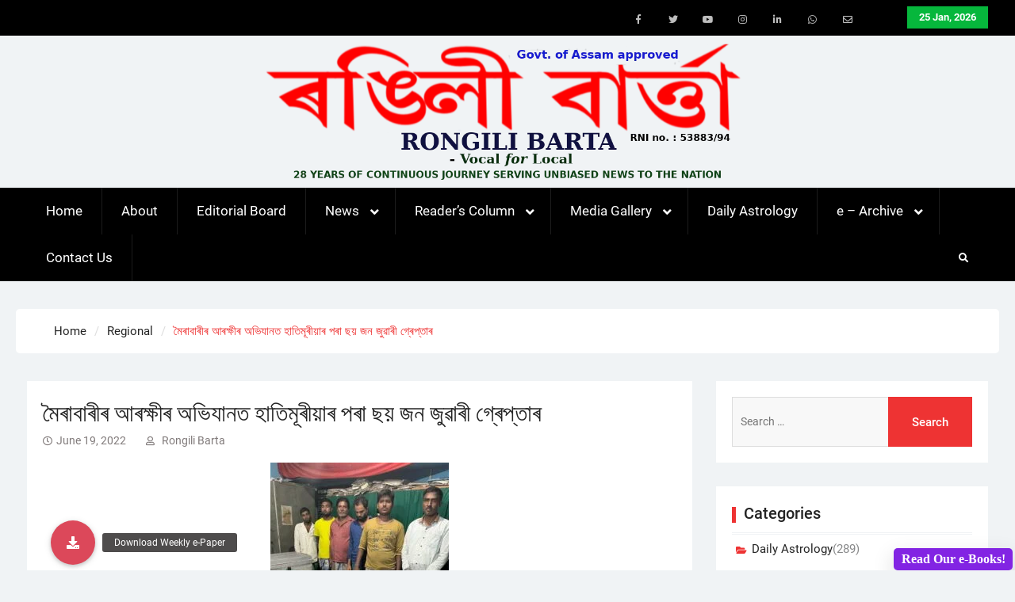

--- FILE ---
content_type: text/html; charset=UTF-8
request_url: https://rongilibarta.com/%E0%A6%AE%E0%A7%88%E0%A7%B0%E0%A6%BE%E0%A6%AC%E0%A6%BE%E0%A7%B0%E0%A7%80%E0%A7%B0-%E0%A6%86%E0%A7%B0%E0%A6%95%E0%A7%8D%E0%A6%B7%E0%A7%80%E0%A7%B0-%E0%A6%85%E0%A6%AD%E0%A6%BF%E0%A6%AF%E0%A6%BE%E0%A6%A8/
body_size: 30526
content:
<!DOCTYPE html> <html lang="en-US">
		<head>
			<meta charset="UTF-8">
		<meta name="viewport" content="width=device-width, initial-scale=1">
		<link rel="profile" href="http://gmpg.org/xfn/11">
		<link rel="pingback" href="https://rongilibarta.com/xmlrpc.php">
		
<title>মৈৰাবাৰীৰ আৰক্ষীৰ অভিযানত হাতিমূৰীয়াৰ পৰা ছয় জন জুৱাৰী গ্ৰেপ্তাৰ  &#8211; Rongili Barta</title>
		    <!-- PVC Template -->
    <script type="text/template" id="pvc-stats-view-template">
    <i class="pvc-stats-icon large" aria-hidden="true"><svg xmlns="http://www.w3.org/2000/svg" version="1.0" viewBox="0 0 502 315" preserveAspectRatio="xMidYMid meet"><g transform="translate(0,332) scale(0.1,-0.1)" fill="" stroke="none"><path d="M2394 3279 l-29 -30 -3 -207 c-2 -182 0 -211 15 -242 39 -76 157 -76 196 0 15 31 17 60 15 243 l-3 209 -33 29 c-26 23 -41 29 -80 29 -41 0 -53 -5 -78 -31z"/><path d="M3085 3251 c-45 -19 -58 -50 -96 -229 -47 -217 -49 -260 -13 -295 52 -53 146 -42 177 20 16 31 87 366 87 410 0 70 -86 122 -155 94z"/><path d="M1751 3234 c-13 -9 -29 -31 -37 -50 -12 -29 -10 -49 21 -204 19 -94 39 -189 45 -210 14 -50 54 -80 110 -80 34 0 48 6 76 34 21 21 34 44 34 59 0 14 -18 113 -40 219 -37 178 -43 195 -70 221 -36 32 -101 37 -139 11z"/><path d="M1163 3073 c-36 -7 -73 -59 -73 -102 0 -56 133 -378 171 -413 34 -32 83 -37 129 -13 70 36 67 87 -16 290 -86 209 -89 214 -129 231 -35 14 -42 15 -82 7z"/><path d="M3689 3066 c-15 -9 -33 -30 -42 -48 -48 -103 -147 -355 -147 -375 0 -98 131 -148 192 -74 13 15 57 108 97 206 80 196 84 226 37 273 -30 30 -99 39 -137 18z"/><path d="M583 2784 c-38 -19 -67 -74 -58 -113 9 -42 211 -354 242 -373 16 -10 45 -18 66 -18 51 0 107 52 107 100 0 39 -1 41 -124 234 -80 126 -108 162 -133 173 -41 17 -61 16 -100 -3z"/><path d="M4250 2784 c-14 -9 -74 -91 -133 -183 -95 -150 -107 -173 -107 -213 0 -55 33 -94 87 -104 67 -13 90 8 211 198 130 202 137 225 78 284 -27 27 -42 34 -72 34 -22 0 -50 -8 -64 -16z"/><path d="M2275 2693 c-553 -48 -1095 -270 -1585 -649 -135 -104 -459 -423 -483 -476 -23 -49 -22 -139 2 -186 73 -142 361 -457 571 -626 285 -228 642 -407 990 -497 242 -63 336 -73 660 -74 310 0 370 5 595 52 535 111 1045 392 1455 803 122 121 250 273 275 326 19 41 19 137 0 174 -41 79 -309 363 -465 492 -447 370 -946 591 -1479 653 -113 14 -422 18 -536 8z m395 -428 c171 -34 330 -124 456 -258 112 -119 167 -219 211 -378 27 -96 24 -300 -5 -401 -72 -255 -236 -447 -474 -557 -132 -62 -201 -76 -368 -76 -167 0 -236 14 -368 76 -213 98 -373 271 -451 485 -162 444 86 934 547 1084 153 49 292 57 452 25z m909 -232 c222 -123 408 -262 593 -441 76 -74 138 -139 138 -144 0 -16 -233 -242 -330 -319 -155 -123 -309 -223 -461 -299 l-81 -41 32 46 c18 26 49 83 70 128 143 306 141 649 -6 957 -25 52 -61 116 -79 142 l-34 47 45 -20 c26 -10 76 -36 113 -56z m-2057 25 c-40 -58 -105 -190 -130 -263 -110 -324 -59 -707 132 -981 25 -35 42 -64 37 -64 -19 0 -241 119 -326 174 -188 122 -406 314 -532 468 l-58 71 108 103 c185 178 428 349 672 473 66 33 121 60 123 61 2 0 -10 -19 -26 -42z"/><path d="M2375 1950 c-198 -44 -350 -190 -395 -379 -18 -76 -8 -221 19 -290 114 -284 457 -406 731 -260 98 52 188 154 231 260 27 69 37 214 19 290 -38 163 -166 304 -326 360 -67 23 -215 33 -279 19z"/></g></svg></i>
	 <%= total_view %> 	<% if ( today_view > 0 ) { %>
		<span class="views_today">,  <%= today_view %> </span>
	<% } %>
	</span>
	</script>
		    <meta name='robots' content='max-image-preview:large' />
<link rel='dns-prefetch' href='//use.fontawesome.com' />
<link rel="alternate" type="application/rss+xml" title="Rongili Barta &raquo; Feed" href="https://rongilibarta.com/feed/" />
<link rel="alternate" type="application/rss+xml" title="Rongili Barta &raquo; Comments Feed" href="https://rongilibarta.com/comments/feed/" />

<!-- wppa js inits -->
<script>
wppaDebugCounter=0,wppaIsChrome=!!window.chrome && (!!window.chrome.webstore || !!window.chrome.runtime),wppaOvlActivePanorama=0,wppaFullValign=[],wppaFullHalign=[],wppaFullFrameDelta=[],wppaAutoColumnWidth=[],wppaAutoColumnFrac=[],wppaFadeInAfterFadeOut=false,wppaPreambule=[],wppaThumbnailPitch=[],wppaFilmStripLength=[],wppaFilmStripMargin=[],wppaFilmStripAreaDelta=[],wppaIsMini=[],wppaPortraitOnly=[],wppaLightBox=[],wppaSlideInitRunning=[],wppaSlidePause=[],wppaSlideBlank=[],wppaFilmPageSize=[],wppaAspectRatio=[],wppaFullSize=[],wppaLightboxSingle=[],wppaSiteUrl="https://rongilibarta.com",wppaMasonryCols=[],wppaVideoPlaying=[],wppaAudioPlaying=[],wppaHis=0,wppaStartHtml=[],wppaCanAjaxRender=false,wppaCanPushState=false,wppaMaxOccur=0,wppaFirstOccur=0,wppaUsePhotoNamesInUrls=false,wppaShareHideWhenRunning=false,wppaCommentRequiredAfterVote=true,wppaTopMoc=0,wppaColWidth=[],wppaMCRWidth=[],wppaFotomotoHideWhenRunning=false,wppaFotomotoMinWidth=400,wppaPhotoView=[],wppaBackgroundColorImage="",wppaPopupLinkType="",wppaPopupOnclick=[],wppaThumbTargetBlank=false,wppaRel="rel",wppaEditPhotoWidth="960",wppaThemeStyles="",wppaStickyHeaderHeight=0,wppaModalBgColor="#ffffff",wppaBoxRadius=0,wppaUploadEdit="none",wppaPageArg="",wppaCoverImageResponsive=[],wppaSearchBoxSelItems=[],wppaSlideWrap=[],wppaHideRightClick=false,wppaGeoZoom=10,wppaAreaMaxFrac=1.0,wppaNiceScroll=false,wppaIconSizeNormal="default",wppaIconSizeStars=24,wppaFilmInit=[],wppaResizeEndDelay=200,wppaScrollEndDelay=200,wppaArtmonkeyFileNotSource=false,wppaRequestInfoDialogText="Please specify your question",wppaGlobalFsIconSize=32,wppaFsFillcolor="#999999",wppaFsBgcolor="transparent",_wppaId=[],_wppaRealId=[],_wppaAvg=[],_wppaDisc=[],_wppaMyr=[],_wppaVRU=[],_wppaLinkUrl=[],_wppaLinkTitle=[],_wppaLinkTarget=[],_wppaCommentHtml=[],_wppaIptcHtml=[],_wppaExifHtml=[],_wppaToTheSame=false,_wppaSlides=[],_wppaNames=[],_wppaFullNames=[],_wppaDsc=[],_wppaOgDsc=[],_wppaCurIdx=[],_wppaNxtIdx=[],_wppaTimeOut=[],_wppaSSRuns=[],_wppaFg=[],_wppaTP=[],_wppaIsBusy=[],_wppaFirst=[],_wppaVoteInProgress=false,_wppaTextDelay=800,_wppaUrl=[],_wppaSkipRated=[],_wppaLbTitle=[],_wppaStateCount=0,_wppaDidGoto=[],_wppaShareUrl=[],_wppaShareHtml=[],_wppaFilmNoMove=[],_wppaHiresUrl=[],_wppaIsVideo=[],_wppaVideoHtml=[],_wppaAudioHtml=[],_wppaVideoNatWidth=[],_wppaVideoNatHeight=[],_wppaWaitTexts=[],_wppaImageAlt=[],_wppaLastIdx=[],_wppaStopping=[],_wppaFilename=[],__wppaOverruleRun=false,wppaOvlIdx=0,wppaOvlFirst=true,wppaOvlKbHandler="",wppaOvlSizeHandler="",wppaOvlPadTop=5,wppaOvlRunning=false,wppaOvlVideoPlaying=false,wppaOvlAudioPlaying=false,wppaOvlShowLegenda=true,wppaOvlShowStartStop=true,wppaOvlRadius=0,wppaOvlBorderWidth=16,wppaOvlOpen=false,wppaOvlClosing=false,wppaThumbSize=100,wppaTfMargin=4,wppaZoomData=[],wppaSphericData=[],wppaOvlTxtHeight=36,wppaOvlOpacity=0.8,wppaOvlOnclickType="none",wppaOvlTheme="black",wppaOvlAnimSpeed=300,wppaOvlSlideSpeed=3000,wppaOvlFontFamily="Helvetica",wppaOvlFontSize="10",wppaOvlFontColor="",wppaOvlFontWeight="bold",wppaOvlLineHeight="12",wppaOvlShowCounter=true,wppaOvlIsVideo=false,wppaShowLegenda="",wppaOvlFsPhotoId=0,wppaPhotoId=0,wppaOvlVideoStart=false,wppaOvlAudioStart=false,wppaLastIptc="",wppaLastExif="",wppaIsIpad=false,wppaSvgFillcolor="gray",wppaSvgBgcolor="transparent",wppaSvgCornerStyle="light",wppaCoverSpacing=8,wppaEasingSlide="swing",wppaEasingLightbox="swing",wppaEasingPopup="swing",wppaEasingDefault="swing",wppaRenderAdd=false,wppaWaitForCounter=0,wppaIsVideo=false,wppaHasAudio=false,wppaOvlIsPdf=false,wppaOvlImgs=[],wppaKbHandlerInstalled=false,wppaOvlCurIdx=0,wppaOvlSvgInverse=false,wppaOvlHasPanoramas=false,wppaGlobalOvlPanoramaId=0,wppaOvlBrowseOnClick=false,wppaOvlGlobal=false,wppaWppaOverlayActivated=false,wppaOvlTimer=0,wppaSavedContainerWidth=0,wppaSavedContainerHeight=0,wppaTriggerElementID=null,wppaFingerCount=0,wppaStartX=0,wppaStartY=0,wppaCurX=0,wppaCurY=0,wppaDeltaX=0,wppaDeltaY=0,wppaHorzDiff=0,wppaVertDiff=0,wppaMinLength=72,wppaSwipeLength=0,wppaSwipeAngle=null,wppaSwipeDirection=null,wppaSwipeOnLightbox=false,wppaSwipeMocc=0,wppaMobileTimeStart=0,wppa_moveup_url="#",wppa_import="Import",wppa_update="Update",wppaUploadToThisAlbum="Upload to this album",wppaCloseText="Close!",wppaCropper=[],wppaImageDirectory="https://rongilibarta.com/wp-content/plugins/wp-photo-album-plus/img/",wppaWppaUrl="https://rongilibarta.com/wp-content/plugins/wp-photo-album-plus",wppaIncludeUrl="https://rongilibarta.com/wp-includes",wppaAjaxUrl="https://rongilibarta.com/wppaajax",wppaUploadUrl="https://rongilibarta.com/wp-content/uploads/wppa",wppaIsIe=false,wppaIsSafari=false,wppaSlideshowNavigationType="icons",wppaAudioHeight=32,wppaFilmThumbTitle="Double click to start/stop slideshow running",wppaClickToView="Click to view",wppaLang="en",wppaVoteForMe="Vote for me!",wppaVotedForMe="Voted for me",wppaDownLoad="Download",wppaSlideShow="Slideshow",wppaPhoto="Photo",wppaOf="of",wppaNextPhoto="Next photo",wppaPreviousPhoto="Previous photo",wppaNextP="Next",wppaPrevP="Prev.",wppaAvgRating="Average&nbsp;rating",wppaMyRating="My&nbsp;rating",wppaAvgRat="Avg.",wppaMyRat="Mine",wppaDislikeMsg="You marked this image as inappropriate.",wppaStart="Start",wppaStop="Stop",wppaPleaseName="Please enter your name",wppaPleaseEmail="Please enter a valid email address",wppaPleaseComment="Please enter a comment",wppaProcessing="Processing...",wppaDone="Done!",wppaUploadFailed="Upload failed",wppaServerError="Server error.",wppaGlobalFsIconSize="32",wppaFsFillcolor="#999999",wppaFsBgcolor="transparent",wppaFsPolicy="lightbox",wppaNiceScroll=false,wppaVersion="8.0.07.018",wppaDebug=false,wppaBackgroundColorImage="#eeeeee",wppaPopupLinkType="photo",wppaAnimationType="fadeover",wppaAnimationSpeed=800,wppaThumbnailAreaDelta=14,wppaTextFrameDelta=181,wppaBoxDelta=14,wppaSlideShowTimeOut=2500,wppaFilmShowGlue=true,wppaMiniTreshold=500,wppaRatingOnce=false,wppaHideWhenEmpty=false,wppaBGcolorNumbar="#cccccc",wppaBcolorNumbar="#cccccc",wppaBGcolorNumbarActive="#333333",wppaBcolorNumbarActive="#333333",wppaFontFamilyNumbar="",wppaFontSizeNumbar="px",wppaFontColorNumbar="#777777",wppaFontWeightNumbar="normal",wppaFontFamilyNumbarActive="",wppaFontSizeNumbarActive="px",wppaFontColorNumbarActive="#777777",wppaFontWeightNumbarActive="bold",wppaNumbarMax="10",wppaNextOnCallback=false,wppaStarOpacity=0.2,wppaEmailRequired="required",wppaSlideBorderWidth=0,wppaAllowAjax=true,wppaUsePhotoNamesInUrls=false,wppaThumbTargetBlank=false,wppaRatingMax=5,wppaRatingDisplayType="graphic",wppaRatingPrec=2,wppaStretch=false,wppaMinThumbSpace=4,wppaThumbSpaceAuto=true,wppaMagnifierCursor="magnifier-small.png",wppaArtMonkyLink="none",wppaAutoOpenComments=true,wppaUpdateAddressLine=true,wppaSlideSwipe=false,wppaMaxCoverWidth=1024,wppaSlideToFullpopup=false,wppaComAltSize=75,wppaBumpViewCount=true,wppaBumpClickCount=false,wppaShareHideWhenRunning=true,wppaFotomoto=false,wppaArtMonkeyButton=true,wppaFotomotoHideWhenRunning=false,wppaCommentRequiredAfterVote=false,wppaFotomotoMinWidth=400,wppaShortQargs=true,wppaOvlHires=false,wppaSlideVideoStart=false,wppaSlideAudioStart=false,wppaRel="data-rel",wppaOvlRadius=12,wppaOvlBorderWidth=8,wppaEditPhotoWidth="960",wppaThemeStyles="",wppaStickyHeaderHeight=0,wppaRenderModal=false,wppaModalQuitImg="url(https://rongilibarta.com/wp-content/plugins/wp-photo-album-plus/img/smallcross-black.gif )",wppaBoxRadius="6",wppaModalBgColor="#ffffff",wppaUploadEdit="-none-",wppaSvgFillcolor="#666666",wppaSvgBgcolor="transparent",wppaOvlSvgFillcolor="#999999",wppaOvlSvgBgcolor="transparent",wppaSvgCornerStyle="medium",wppaHideRightClick=false,wppaGeoZoom=10,wppaLazyLoad=true,wppaAreaMaxFrac=0,wppaIconSizeNormal="default",wppaIconSizeSlide="default",wppaResponseSpeed=0,wppaExtendedResizeCount=0,wppaExtendedResizeDelay=1000,wppaCoverSpacing=8,wppaFilmonlyContinuous=false,wppaNoAnimateOnMobile=false,wppaAjaxScroll=true,wppaThumbSize=100,wppaTfMargin=4,wppaArtmonkeyFileNotSource=false,wppaRequestInfoDialogText="Please specify your question",wppaThumbAspect=0.75,wppaOvlTxtHeight="auto",wppaOvlOpacity=0.8,wppaOvlOnclickType="none",wppaOvlTheme="black",wppaOvlAnimSpeed=300,wppaOvlSlideSpeed=5000,wppaVer4WindowWidth=800,wppaVer4WindowHeight=600,wppaOvlShowCounter=true,wppaOvlFontSize="10",wppaOvlFontWeight="bold",wppaOvlLineHeight="12",wppaOvlVideoStart=true,wppaOvlAudioStart=true,wppaOvlShowStartStop=true,wppaIsMobile=false,wppaIsIpad=false,wppaOvlIconSize="32px",wppaOvlBrowseOnClick=false,wppaOvlGlobal=false,wppaPhotoDirectory="https://rongilibarta.com/wp-content/uploads/wppa/",wppaThumbDirectory="https://rongilibarta.com/wp-content/uploads/wppa/thumbs/",wppaTempDirectory="https://rongilibarta.com/wp-content/uploads/wppa/temp/",wppaFontDirectory="https://rongilibarta.com/wp-content/uploads/wppa/fonts/",wppaNoPreview="No Preview available",wppaUIERR="Unimplemented virtual album",wppaTxtProcessing="Processing...",wppaTxtDone="Done!",wppaTxtErrUnable="ERROR: unable to upload files.",wppaOutputType="-none-";wppaShortcodeTemplate="";wppaShortcodeTemplateId=".";
</script>
<!-- End wppa js inits -->
<link rel="alternate" type="application/rss+xml" title="Rongili Barta &raquo; মৈৰাবাৰীৰ আৰক্ষীৰ অভিযানত হাতিমূৰীয়াৰ পৰা ছয় জন জুৱাৰী গ্ৰেপ্তাৰ  Comments Feed" href="https://rongilibarta.com/%e0%a6%ae%e0%a7%88%e0%a7%b0%e0%a6%be%e0%a6%ac%e0%a6%be%e0%a7%b0%e0%a7%80%e0%a7%b0-%e0%a6%86%e0%a7%b0%e0%a6%95%e0%a7%8d%e0%a6%b7%e0%a7%80%e0%a7%b0-%e0%a6%85%e0%a6%ad%e0%a6%bf%e0%a6%af%e0%a6%be%e0%a6%a8/feed/" />
<script type="text/javascript">
/* <![CDATA[ */
window._wpemojiSettings = {"baseUrl":"https:\/\/s.w.org\/images\/core\/emoji\/14.0.0\/72x72\/","ext":".png","svgUrl":"https:\/\/s.w.org\/images\/core\/emoji\/14.0.0\/svg\/","svgExt":".svg","source":{"concatemoji":"https:\/\/rongilibarta.com\/wp-includes\/js\/wp-emoji-release.min.js?ver=6.4.7"}};
/*! This file is auto-generated */
!function(i,n){var o,s,e;function c(e){try{var t={supportTests:e,timestamp:(new Date).valueOf()};sessionStorage.setItem(o,JSON.stringify(t))}catch(e){}}function p(e,t,n){e.clearRect(0,0,e.canvas.width,e.canvas.height),e.fillText(t,0,0);var t=new Uint32Array(e.getImageData(0,0,e.canvas.width,e.canvas.height).data),r=(e.clearRect(0,0,e.canvas.width,e.canvas.height),e.fillText(n,0,0),new Uint32Array(e.getImageData(0,0,e.canvas.width,e.canvas.height).data));return t.every(function(e,t){return e===r[t]})}function u(e,t,n){switch(t){case"flag":return n(e,"\ud83c\udff3\ufe0f\u200d\u26a7\ufe0f","\ud83c\udff3\ufe0f\u200b\u26a7\ufe0f")?!1:!n(e,"\ud83c\uddfa\ud83c\uddf3","\ud83c\uddfa\u200b\ud83c\uddf3")&&!n(e,"\ud83c\udff4\udb40\udc67\udb40\udc62\udb40\udc65\udb40\udc6e\udb40\udc67\udb40\udc7f","\ud83c\udff4\u200b\udb40\udc67\u200b\udb40\udc62\u200b\udb40\udc65\u200b\udb40\udc6e\u200b\udb40\udc67\u200b\udb40\udc7f");case"emoji":return!n(e,"\ud83e\udef1\ud83c\udffb\u200d\ud83e\udef2\ud83c\udfff","\ud83e\udef1\ud83c\udffb\u200b\ud83e\udef2\ud83c\udfff")}return!1}function f(e,t,n){var r="undefined"!=typeof WorkerGlobalScope&&self instanceof WorkerGlobalScope?new OffscreenCanvas(300,150):i.createElement("canvas"),a=r.getContext("2d",{willReadFrequently:!0}),o=(a.textBaseline="top",a.font="600 32px Arial",{});return e.forEach(function(e){o[e]=t(a,e,n)}),o}function t(e){var t=i.createElement("script");t.src=e,t.defer=!0,i.head.appendChild(t)}"undefined"!=typeof Promise&&(o="wpEmojiSettingsSupports",s=["flag","emoji"],n.supports={everything:!0,everythingExceptFlag:!0},e=new Promise(function(e){i.addEventListener("DOMContentLoaded",e,{once:!0})}),new Promise(function(t){var n=function(){try{var e=JSON.parse(sessionStorage.getItem(o));if("object"==typeof e&&"number"==typeof e.timestamp&&(new Date).valueOf()<e.timestamp+604800&&"object"==typeof e.supportTests)return e.supportTests}catch(e){}return null}();if(!n){if("undefined"!=typeof Worker&&"undefined"!=typeof OffscreenCanvas&&"undefined"!=typeof URL&&URL.createObjectURL&&"undefined"!=typeof Blob)try{var e="postMessage("+f.toString()+"("+[JSON.stringify(s),u.toString(),p.toString()].join(",")+"));",r=new Blob([e],{type:"text/javascript"}),a=new Worker(URL.createObjectURL(r),{name:"wpTestEmojiSupports"});return void(a.onmessage=function(e){c(n=e.data),a.terminate(),t(n)})}catch(e){}c(n=f(s,u,p))}t(n)}).then(function(e){for(var t in e)n.supports[t]=e[t],n.supports.everything=n.supports.everything&&n.supports[t],"flag"!==t&&(n.supports.everythingExceptFlag=n.supports.everythingExceptFlag&&n.supports[t]);n.supports.everythingExceptFlag=n.supports.everythingExceptFlag&&!n.supports.flag,n.DOMReady=!1,n.readyCallback=function(){n.DOMReady=!0}}).then(function(){return e}).then(function(){var e;n.supports.everything||(n.readyCallback(),(e=n.source||{}).concatemoji?t(e.concatemoji):e.wpemoji&&e.twemoji&&(t(e.twemoji),t(e.wpemoji)))}))}((window,document),window._wpemojiSettings);
/* ]]> */
</script>
<style id='wp-emoji-styles-inline-css' type='text/css'>

	img.wp-smiley, img.emoji {
		display: inline !important;
		border: none !important;
		box-shadow: none !important;
		height: 1em !important;
		width: 1em !important;
		margin: 0 0.07em !important;
		vertical-align: -0.1em !important;
		background: none !important;
		padding: 0 !important;
	}
</style>
<link rel='stylesheet' id='wp-block-library-css' href='https://rongilibarta.com/wp-includes/css/dist/block-library/style.min.css?ver=6.4.7' type='text/css' media='all' />
<style id='wp-block-library-theme-inline-css' type='text/css'>
.wp-block-audio figcaption{color:#555;font-size:13px;text-align:center}.is-dark-theme .wp-block-audio figcaption{color:hsla(0,0%,100%,.65)}.wp-block-audio{margin:0 0 1em}.wp-block-code{border:1px solid #ccc;border-radius:4px;font-family:Menlo,Consolas,monaco,monospace;padding:.8em 1em}.wp-block-embed figcaption{color:#555;font-size:13px;text-align:center}.is-dark-theme .wp-block-embed figcaption{color:hsla(0,0%,100%,.65)}.wp-block-embed{margin:0 0 1em}.blocks-gallery-caption{color:#555;font-size:13px;text-align:center}.is-dark-theme .blocks-gallery-caption{color:hsla(0,0%,100%,.65)}.wp-block-image figcaption{color:#555;font-size:13px;text-align:center}.is-dark-theme .wp-block-image figcaption{color:hsla(0,0%,100%,.65)}.wp-block-image{margin:0 0 1em}.wp-block-pullquote{border-bottom:4px solid;border-top:4px solid;color:currentColor;margin-bottom:1.75em}.wp-block-pullquote cite,.wp-block-pullquote footer,.wp-block-pullquote__citation{color:currentColor;font-size:.8125em;font-style:normal;text-transform:uppercase}.wp-block-quote{border-left:.25em solid;margin:0 0 1.75em;padding-left:1em}.wp-block-quote cite,.wp-block-quote footer{color:currentColor;font-size:.8125em;font-style:normal;position:relative}.wp-block-quote.has-text-align-right{border-left:none;border-right:.25em solid;padding-left:0;padding-right:1em}.wp-block-quote.has-text-align-center{border:none;padding-left:0}.wp-block-quote.is-large,.wp-block-quote.is-style-large,.wp-block-quote.is-style-plain{border:none}.wp-block-search .wp-block-search__label{font-weight:700}.wp-block-search__button{border:1px solid #ccc;padding:.375em .625em}:where(.wp-block-group.has-background){padding:1.25em 2.375em}.wp-block-separator.has-css-opacity{opacity:.4}.wp-block-separator{border:none;border-bottom:2px solid;margin-left:auto;margin-right:auto}.wp-block-separator.has-alpha-channel-opacity{opacity:1}.wp-block-separator:not(.is-style-wide):not(.is-style-dots){width:100px}.wp-block-separator.has-background:not(.is-style-dots){border-bottom:none;height:1px}.wp-block-separator.has-background:not(.is-style-wide):not(.is-style-dots){height:2px}.wp-block-table{margin:0 0 1em}.wp-block-table td,.wp-block-table th{word-break:normal}.wp-block-table figcaption{color:#555;font-size:13px;text-align:center}.is-dark-theme .wp-block-table figcaption{color:hsla(0,0%,100%,.65)}.wp-block-video figcaption{color:#555;font-size:13px;text-align:center}.is-dark-theme .wp-block-video figcaption{color:hsla(0,0%,100%,.65)}.wp-block-video{margin:0 0 1em}.wp-block-template-part.has-background{margin-bottom:0;margin-top:0;padding:1.25em 2.375em}
</style>
<style id='classic-theme-styles-inline-css' type='text/css'>
/*! This file is auto-generated */
.wp-block-button__link{color:#fff;background-color:#32373c;border-radius:9999px;box-shadow:none;text-decoration:none;padding:calc(.667em + 2px) calc(1.333em + 2px);font-size:1.125em}.wp-block-file__button{background:#32373c;color:#fff;text-decoration:none}
</style>
<style id='global-styles-inline-css' type='text/css'>
body{--wp--preset--color--black: #111111;--wp--preset--color--cyan-bluish-gray: #abb8c3;--wp--preset--color--white: #ffffff;--wp--preset--color--pale-pink: #f78da7;--wp--preset--color--vivid-red: #cf2e2e;--wp--preset--color--luminous-vivid-orange: #ff6900;--wp--preset--color--luminous-vivid-amber: #fcb900;--wp--preset--color--light-green-cyan: #7bdcb5;--wp--preset--color--vivid-green-cyan: #00d084;--wp--preset--color--pale-cyan-blue: #8ed1fc;--wp--preset--color--vivid-cyan-blue: #0693e3;--wp--preset--color--vivid-purple: #9b51e0;--wp--preset--color--gray: #f4f4f4;--wp--preset--color--blue: 1b8be0;--wp--preset--color--orange: #ee3333;--wp--preset--gradient--vivid-cyan-blue-to-vivid-purple: linear-gradient(135deg,rgba(6,147,227,1) 0%,rgb(155,81,224) 100%);--wp--preset--gradient--light-green-cyan-to-vivid-green-cyan: linear-gradient(135deg,rgb(122,220,180) 0%,rgb(0,208,130) 100%);--wp--preset--gradient--luminous-vivid-amber-to-luminous-vivid-orange: linear-gradient(135deg,rgba(252,185,0,1) 0%,rgba(255,105,0,1) 100%);--wp--preset--gradient--luminous-vivid-orange-to-vivid-red: linear-gradient(135deg,rgba(255,105,0,1) 0%,rgb(207,46,46) 100%);--wp--preset--gradient--very-light-gray-to-cyan-bluish-gray: linear-gradient(135deg,rgb(238,238,238) 0%,rgb(169,184,195) 100%);--wp--preset--gradient--cool-to-warm-spectrum: linear-gradient(135deg,rgb(74,234,220) 0%,rgb(151,120,209) 20%,rgb(207,42,186) 40%,rgb(238,44,130) 60%,rgb(251,105,98) 80%,rgb(254,248,76) 100%);--wp--preset--gradient--blush-light-purple: linear-gradient(135deg,rgb(255,206,236) 0%,rgb(152,150,240) 100%);--wp--preset--gradient--blush-bordeaux: linear-gradient(135deg,rgb(254,205,165) 0%,rgb(254,45,45) 50%,rgb(107,0,62) 100%);--wp--preset--gradient--luminous-dusk: linear-gradient(135deg,rgb(255,203,112) 0%,rgb(199,81,192) 50%,rgb(65,88,208) 100%);--wp--preset--gradient--pale-ocean: linear-gradient(135deg,rgb(255,245,203) 0%,rgb(182,227,212) 50%,rgb(51,167,181) 100%);--wp--preset--gradient--electric-grass: linear-gradient(135deg,rgb(202,248,128) 0%,rgb(113,206,126) 100%);--wp--preset--gradient--midnight: linear-gradient(135deg,rgb(2,3,129) 0%,rgb(40,116,252) 100%);--wp--preset--font-size--small: 14px;--wp--preset--font-size--medium: 20px;--wp--preset--font-size--large: 42px;--wp--preset--font-size--x-large: 42px;--wp--preset--font-size--normal: 18px;--wp--preset--font-size--huge: 54px;--wp--preset--spacing--20: 0.44rem;--wp--preset--spacing--30: 0.67rem;--wp--preset--spacing--40: 1rem;--wp--preset--spacing--50: 1.5rem;--wp--preset--spacing--60: 2.25rem;--wp--preset--spacing--70: 3.38rem;--wp--preset--spacing--80: 5.06rem;--wp--preset--shadow--natural: 6px 6px 9px rgba(0, 0, 0, 0.2);--wp--preset--shadow--deep: 12px 12px 50px rgba(0, 0, 0, 0.4);--wp--preset--shadow--sharp: 6px 6px 0px rgba(0, 0, 0, 0.2);--wp--preset--shadow--outlined: 6px 6px 0px -3px rgba(255, 255, 255, 1), 6px 6px rgba(0, 0, 0, 1);--wp--preset--shadow--crisp: 6px 6px 0px rgba(0, 0, 0, 1);}:where(.is-layout-flex){gap: 0.5em;}:where(.is-layout-grid){gap: 0.5em;}body .is-layout-flow > .alignleft{float: left;margin-inline-start: 0;margin-inline-end: 2em;}body .is-layout-flow > .alignright{float: right;margin-inline-start: 2em;margin-inline-end: 0;}body .is-layout-flow > .aligncenter{margin-left: auto !important;margin-right: auto !important;}body .is-layout-constrained > .alignleft{float: left;margin-inline-start: 0;margin-inline-end: 2em;}body .is-layout-constrained > .alignright{float: right;margin-inline-start: 2em;margin-inline-end: 0;}body .is-layout-constrained > .aligncenter{margin-left: auto !important;margin-right: auto !important;}body .is-layout-constrained > :where(:not(.alignleft):not(.alignright):not(.alignfull)){max-width: var(--wp--style--global--content-size);margin-left: auto !important;margin-right: auto !important;}body .is-layout-constrained > .alignwide{max-width: var(--wp--style--global--wide-size);}body .is-layout-flex{display: flex;}body .is-layout-flex{flex-wrap: wrap;align-items: center;}body .is-layout-flex > *{margin: 0;}body .is-layout-grid{display: grid;}body .is-layout-grid > *{margin: 0;}:where(.wp-block-columns.is-layout-flex){gap: 2em;}:where(.wp-block-columns.is-layout-grid){gap: 2em;}:where(.wp-block-post-template.is-layout-flex){gap: 1.25em;}:where(.wp-block-post-template.is-layout-grid){gap: 1.25em;}.has-black-color{color: var(--wp--preset--color--black) !important;}.has-cyan-bluish-gray-color{color: var(--wp--preset--color--cyan-bluish-gray) !important;}.has-white-color{color: var(--wp--preset--color--white) !important;}.has-pale-pink-color{color: var(--wp--preset--color--pale-pink) !important;}.has-vivid-red-color{color: var(--wp--preset--color--vivid-red) !important;}.has-luminous-vivid-orange-color{color: var(--wp--preset--color--luminous-vivid-orange) !important;}.has-luminous-vivid-amber-color{color: var(--wp--preset--color--luminous-vivid-amber) !important;}.has-light-green-cyan-color{color: var(--wp--preset--color--light-green-cyan) !important;}.has-vivid-green-cyan-color{color: var(--wp--preset--color--vivid-green-cyan) !important;}.has-pale-cyan-blue-color{color: var(--wp--preset--color--pale-cyan-blue) !important;}.has-vivid-cyan-blue-color{color: var(--wp--preset--color--vivid-cyan-blue) !important;}.has-vivid-purple-color{color: var(--wp--preset--color--vivid-purple) !important;}.has-black-background-color{background-color: var(--wp--preset--color--black) !important;}.has-cyan-bluish-gray-background-color{background-color: var(--wp--preset--color--cyan-bluish-gray) !important;}.has-white-background-color{background-color: var(--wp--preset--color--white) !important;}.has-pale-pink-background-color{background-color: var(--wp--preset--color--pale-pink) !important;}.has-vivid-red-background-color{background-color: var(--wp--preset--color--vivid-red) !important;}.has-luminous-vivid-orange-background-color{background-color: var(--wp--preset--color--luminous-vivid-orange) !important;}.has-luminous-vivid-amber-background-color{background-color: var(--wp--preset--color--luminous-vivid-amber) !important;}.has-light-green-cyan-background-color{background-color: var(--wp--preset--color--light-green-cyan) !important;}.has-vivid-green-cyan-background-color{background-color: var(--wp--preset--color--vivid-green-cyan) !important;}.has-pale-cyan-blue-background-color{background-color: var(--wp--preset--color--pale-cyan-blue) !important;}.has-vivid-cyan-blue-background-color{background-color: var(--wp--preset--color--vivid-cyan-blue) !important;}.has-vivid-purple-background-color{background-color: var(--wp--preset--color--vivid-purple) !important;}.has-black-border-color{border-color: var(--wp--preset--color--black) !important;}.has-cyan-bluish-gray-border-color{border-color: var(--wp--preset--color--cyan-bluish-gray) !important;}.has-white-border-color{border-color: var(--wp--preset--color--white) !important;}.has-pale-pink-border-color{border-color: var(--wp--preset--color--pale-pink) !important;}.has-vivid-red-border-color{border-color: var(--wp--preset--color--vivid-red) !important;}.has-luminous-vivid-orange-border-color{border-color: var(--wp--preset--color--luminous-vivid-orange) !important;}.has-luminous-vivid-amber-border-color{border-color: var(--wp--preset--color--luminous-vivid-amber) !important;}.has-light-green-cyan-border-color{border-color: var(--wp--preset--color--light-green-cyan) !important;}.has-vivid-green-cyan-border-color{border-color: var(--wp--preset--color--vivid-green-cyan) !important;}.has-pale-cyan-blue-border-color{border-color: var(--wp--preset--color--pale-cyan-blue) !important;}.has-vivid-cyan-blue-border-color{border-color: var(--wp--preset--color--vivid-cyan-blue) !important;}.has-vivid-purple-border-color{border-color: var(--wp--preset--color--vivid-purple) !important;}.has-vivid-cyan-blue-to-vivid-purple-gradient-background{background: var(--wp--preset--gradient--vivid-cyan-blue-to-vivid-purple) !important;}.has-light-green-cyan-to-vivid-green-cyan-gradient-background{background: var(--wp--preset--gradient--light-green-cyan-to-vivid-green-cyan) !important;}.has-luminous-vivid-amber-to-luminous-vivid-orange-gradient-background{background: var(--wp--preset--gradient--luminous-vivid-amber-to-luminous-vivid-orange) !important;}.has-luminous-vivid-orange-to-vivid-red-gradient-background{background: var(--wp--preset--gradient--luminous-vivid-orange-to-vivid-red) !important;}.has-very-light-gray-to-cyan-bluish-gray-gradient-background{background: var(--wp--preset--gradient--very-light-gray-to-cyan-bluish-gray) !important;}.has-cool-to-warm-spectrum-gradient-background{background: var(--wp--preset--gradient--cool-to-warm-spectrum) !important;}.has-blush-light-purple-gradient-background{background: var(--wp--preset--gradient--blush-light-purple) !important;}.has-blush-bordeaux-gradient-background{background: var(--wp--preset--gradient--blush-bordeaux) !important;}.has-luminous-dusk-gradient-background{background: var(--wp--preset--gradient--luminous-dusk) !important;}.has-pale-ocean-gradient-background{background: var(--wp--preset--gradient--pale-ocean) !important;}.has-electric-grass-gradient-background{background: var(--wp--preset--gradient--electric-grass) !important;}.has-midnight-gradient-background{background: var(--wp--preset--gradient--midnight) !important;}.has-small-font-size{font-size: var(--wp--preset--font-size--small) !important;}.has-medium-font-size{font-size: var(--wp--preset--font-size--medium) !important;}.has-large-font-size{font-size: var(--wp--preset--font-size--large) !important;}.has-x-large-font-size{font-size: var(--wp--preset--font-size--x-large) !important;}
.wp-block-navigation a:where(:not(.wp-element-button)){color: inherit;}
:where(.wp-block-post-template.is-layout-flex){gap: 1.25em;}:where(.wp-block-post-template.is-layout-grid){gap: 1.25em;}
:where(.wp-block-columns.is-layout-flex){gap: 2em;}:where(.wp-block-columns.is-layout-grid){gap: 2em;}
.wp-block-pullquote{font-size: 1.5em;line-height: 1.6;}
</style>
<link rel='stylesheet' id='bsk-pdf-manager-pro-css-css' href='https://rongilibarta.com/wp-content/plugins/bsk-pdf-manager/css/bsk-pdf-manager-pro.css?ver=1633187627' type='text/css' media='all' />
<link rel='stylesheet' id='buttonizer_frontend_style-css' href='https://rongilibarta.com/wp-content/plugins/buttonizer-multifunctional-button/assets/frontend.css?v=7ab4fd8a7cd8bd136942183145de39a0&#038;ver=6.4.7' type='text/css' media='all' />
<link rel='stylesheet' id='buttonizer-icon-library-css' href='https://use.fontawesome.com/releases/v5.14.0/css/all.css?ver=6.4.7' type='text/css' media='all' />
<link rel='stylesheet' id='fancybox-css' href='https://rongilibarta.com/wp-content/plugins/facebook-photo-fetcher/fancybox/jquery.fancybox.min.css?ver=2.1.7' type='text/css' media='all' />
<link rel='stylesheet' id='fpf-css' href='https://rongilibarta.com/wp-content/plugins/facebook-photo-fetcher/style.css?ver=3.0.4' type='text/css' media='all' />
<link rel='stylesheet' id='a3-pvc-style-css' href='https://rongilibarta.com/wp-content/plugins/page-views-count/assets/css/style.min.css?ver=2.8.7' type='text/css' media='all' />
<link rel='stylesheet' id='bwg_fonts-css' href='https://rongilibarta.com/wp-content/plugins/photo-gallery/css/bwg-fonts/fonts.css?ver=0.0.1' type='text/css' media='all' />
<link rel='stylesheet' id='sumoselect-css' href='https://rongilibarta.com/wp-content/plugins/photo-gallery/css/sumoselect.min.css?ver=3.3.24' type='text/css' media='all' />
<link rel='stylesheet' id='mCustomScrollbar-css' href='https://rongilibarta.com/wp-content/plugins/photo-gallery/css/jquery.mCustomScrollbar.min.css?ver=3.1.5' type='text/css' media='all' />
<link rel='stylesheet' id='bwg_googlefonts-css' href='https://fonts.googleapis.com/css?family=Ubuntu&#038;subset=greek,latin,greek-ext,vietnamese,cyrillic-ext,latin-ext,cyrillic' type='text/css' media='all' />
<link rel='stylesheet' id='bwg_frontend-css' href='https://rongilibarta.com/wp-content/plugins/photo-gallery/css/styles.min.css?ver=1.5.86' type='text/css' media='all' />
<link rel='stylesheet' id='pj-news-ticker-css' href='https://rongilibarta.com/wp-content/plugins/pj-news-ticker/public/css/pj-news-ticker.css?ver=1.9.5' type='text/css' media='all' />
<link rel='stylesheet' id='sow-image-default-c67d20f9f743-css' href='https://rongilibarta.com/wp-content/uploads/siteorigin-widgets/sow-image-default-c67d20f9f743.css?ver=6.4.7' type='text/css' media='all' />
<link rel='stylesheet' id='wppa_style-css' href='https://rongilibarta.com/wp-content/plugins/wp-photo-album-plus/theme/wppa-style.css?ver=211127-115335' type='text/css' media='all' />
<link rel='stylesheet' id='magazine-power-font-awesome-css' href='https://rongilibarta.com/wp-content/themes/magazine-power/third-party/font-awesome/css/all.min.css?ver=5.8.1' type='text/css' media='all' />
<link rel='stylesheet' id='magazine-power-google-fonts-css' href='https://rongilibarta.com/wp-content/fonts/e9dcedbc689b3ac38e8ed0841669a9ee.css?ver=1.0.3' type='text/css' media='all' />
<link rel='stylesheet' id='jquery-sidr-css' href='https://rongilibarta.com/wp-content/themes/magazine-power/third-party/sidr/css/jquery.sidr.dark.min.css?ver=2.2.1' type='text/css' media='all' />
<link rel='stylesheet' id='jquery-slick-css' href='https://rongilibarta.com/wp-content/themes/magazine-power/third-party/slick/slick.min.css?ver=1.8.1' type='text/css' media='all' />
<link rel='stylesheet' id='magazine-power-style-css' href='https://rongilibarta.com/wp-content/themes/magazine-power/style.css?ver=1.2.1' type='text/css' media='all' />
<link rel='stylesheet' id='magazine-power-block-style-css' href='https://rongilibarta.com/wp-content/themes/magazine-power/css/blocks.css?ver=20230610-154921' type='text/css' media='all' />
<link rel='stylesheet' id='a3pvc-css' href='//rongilibarta.com/wp-content/uploads/sass/pvc.min.css?ver=1607938303' type='text/css' media='all' />
<link rel='stylesheet' id='popup-maker-site-css' href='//rongilibarta.com/wp-content/uploads/pum/pum-site-styles.css?generated=1755181498&#038;ver=1.20.6' type='text/css' media='all' />
<link rel='stylesheet' id='__EPYT__style-css' href='https://rongilibarta.com/wp-content/plugins/youtube-embed-plus/styles/ytprefs.min.css?ver=13.4.3' type='text/css' media='all' />
<style id='__EPYT__style-inline-css' type='text/css'>

                .epyt-gallery-thumb {
                        width: 33.333%;
                }
                
</style>
<script type="text/javascript" src="https://rongilibarta.com/wp-includes/js/jquery/jquery.min.js?ver=3.7.1" id="jquery-core-js"></script>
<script type="text/javascript" src="https://rongilibarta.com/wp-includes/js/jquery/jquery-migrate.min.js?ver=3.4.1" id="jquery-migrate-js"></script>
<script type="text/javascript" src="https://rongilibarta.com/wp-includes/js/jquery/jquery.form.min.js?ver=4.3.0" id="jquery-form-js"></script>
<script type="text/javascript" src="https://rongilibarta.com/wp-includes/js/imagesloaded.min.js?ver=5.0.0" id="imagesloaded-js"></script>
<script type="text/javascript" src="https://rongilibarta.com/wp-includes/js/masonry.min.js?ver=4.2.2" id="masonry-js"></script>
<script type="text/javascript" src="https://rongilibarta.com/wp-includes/js/jquery/jquery.masonry.min.js?ver=3.1.2b" id="jquery-masonry-js"></script>
<script type="text/javascript" src="https://rongilibarta.com/wp-includes/js/jquery/ui/core.min.js?ver=1.13.2" id="jquery-ui-core-js"></script>
<script type="text/javascript" src="https://rongilibarta.com/wp-includes/js/jquery/ui/mouse.min.js?ver=1.13.2" id="jquery-ui-mouse-js"></script>
<script type="text/javascript" src="https://rongilibarta.com/wp-includes/js/jquery/ui/resizable.min.js?ver=1.13.2" id="jquery-ui-resizable-js"></script>
<script type="text/javascript" src="https://rongilibarta.com/wp-includes/js/jquery/ui/draggable.min.js?ver=1.13.2" id="jquery-ui-draggable-js"></script>
<script type="text/javascript" src="https://rongilibarta.com/wp-includes/js/jquery/ui/controlgroup.min.js?ver=1.13.2" id="jquery-ui-controlgroup-js"></script>
<script type="text/javascript" src="https://rongilibarta.com/wp-includes/js/jquery/ui/checkboxradio.min.js?ver=1.13.2" id="jquery-ui-checkboxradio-js"></script>
<script type="text/javascript" src="https://rongilibarta.com/wp-includes/js/jquery/ui/button.min.js?ver=1.13.2" id="jquery-ui-button-js"></script>
<script type="text/javascript" src="https://rongilibarta.com/wp-includes/js/jquery/ui/dialog.min.js?ver=1.13.2" id="jquery-ui-dialog-js"></script>
<script type="text/javascript" src="https://rongilibarta.com/wp-content/plugins/wp-photo-album-plus/js/wppa-all.js?ver=211127-115336" id="wppa-js"></script>
<script type="text/javascript" src="https://rongilibarta.com/wp-content/plugins/wp-photo-album-plus/vendor/jquery-easing/jquery.easing.min.js?ver=all" id="nicescrollr-easing-min-js-js"></script>
<script type="text/javascript" src="https://rongilibarta.com/wp-includes/js/tinymce/tinymce.min.js?ver=49110-20201110" id="wp-tinymce-root-js"></script>
<script type="text/javascript" src="https://rongilibarta.com/wp-includes/js/tinymce/plugins/compat3x/plugin.min.js?ver=49110-20201110" id="wp-tinymce-js"></script>
<script type="text/javascript" id="bsk-pdf-manager-pro-js-extra">
/* <![CDATA[ */
var bsk_pdf_pro = {"ajaxurl":"https:\/\/rongilibarta.com\/wp-admin\/admin-ajax.php"};
/* ]]> */
</script>
<script type="text/javascript" src="https://rongilibarta.com/wp-content/plugins/bsk-pdf-manager/js/bsk_pdf_manager_pro.js?ver=1633187633" id="bsk-pdf-manager-pro-js"></script>
<script type="text/javascript" src="https://rongilibarta.com/wp-includes/js/underscore.min.js?ver=1.13.4" id="underscore-js"></script>
<script type="text/javascript" src="https://rongilibarta.com/wp-includes/js/backbone.min.js?ver=1.5.0" id="backbone-js"></script>
<script type="text/javascript" id="a3-pvc-backbone-js-extra">
/* <![CDATA[ */
var pvc_vars = {"rest_api_url":"https:\/\/rongilibarta.com\/wp-json\/pvc\/v1","ajax_url":"https:\/\/rongilibarta.com\/wp-admin\/admin-ajax.php","security":"3a913c61ee","ajax_load_type":"rest_api"};
/* ]]> */
</script>
<script type="text/javascript" src="https://rongilibarta.com/wp-content/plugins/page-views-count/assets/js/pvc.backbone.min.js?ver=2.8.7" id="a3-pvc-backbone-js"></script>
<script type="text/javascript" src="https://rongilibarta.com/wp-content/plugins/photo-gallery/js/jquery.sumoselect.min.js?ver=3.3.24" id="sumoselect-js"></script>
<script type="text/javascript" src="https://rongilibarta.com/wp-content/plugins/photo-gallery/js/jquery.mobile.min.js?ver=1.4.5" id="jquery-mobile-js"></script>
<script type="text/javascript" src="https://rongilibarta.com/wp-content/plugins/photo-gallery/js/jquery.mCustomScrollbar.concat.min.js?ver=3.1.5" id="mCustomScrollbar-js"></script>
<script type="text/javascript" src="https://rongilibarta.com/wp-content/plugins/photo-gallery/js/jquery.fullscreen.min.js?ver=0.6.0" id="jquery-fullscreen-js"></script>
<script type="text/javascript" id="bwg_frontend-js-extra">
/* <![CDATA[ */
var bwg_objectsL10n = {"bwg_field_required":"field is required.","bwg_mail_validation":"This is not a valid email address.","bwg_search_result":"There are no images matching your search.","bwg_select_tag":"Select Tag","bwg_order_by":"Order By","bwg_search":"Search","bwg_show_ecommerce":"Show Ecommerce","bwg_hide_ecommerce":"Hide Ecommerce","bwg_show_comments":"Show Comments","bwg_hide_comments":"Hide Comments","bwg_restore":"Restore","bwg_maximize":"Maximize","bwg_fullscreen":"Fullscreen","bwg_exit_fullscreen":"Exit Fullscreen","bwg_search_tag":"SEARCH...","bwg_tag_no_match":"No tags found","bwg_all_tags_selected":"All tags selected","bwg_tags_selected":"tags selected","play":"Play","pause":"Pause","is_pro":"1","bwg_play":"Play","bwg_pause":"Pause","bwg_hide_info":"Hide info","bwg_show_info":"Show info","bwg_hide_rating":"Hide rating","bwg_show_rating":"Show rating","ok":"Ok","cancel":"Cancel","select_all":"Select all","lazy_load":"0","lazy_loader":"https:\/\/rongilibarta.com\/wp-content\/plugins\/photo-gallery\/images\/ajax_loader.png","front_ajax":"1","bwg_tag_see_all":"see all tags","bwg_tag_see_less":"see less tags"};
/* ]]> */
</script>
<script type="text/javascript" src="https://rongilibarta.com/wp-content/plugins/photo-gallery/js/scripts.min.js?ver=1.5.86" id="bwg_frontend-js"></script>
<script type="text/javascript" src="https://rongilibarta.com/wp-content/plugins/pj-news-ticker/public/js/pj-news-ticker.js?ver=1.9.5" id="pj-news-ticker-js"></script>
<script type="text/javascript" id="__ytprefs__-js-extra">
/* <![CDATA[ */
var _EPYT_ = {"ajaxurl":"https:\/\/rongilibarta.com\/wp-admin\/admin-ajax.php","security":"f1e990db65","gallery_scrolloffset":"20","eppathtoscripts":"https:\/\/rongilibarta.com\/wp-content\/plugins\/youtube-embed-plus\/scripts\/","eppath":"https:\/\/rongilibarta.com\/wp-content\/plugins\/youtube-embed-plus\/","epresponsiveselector":"[\"iframe.__youtube_prefs__\",\"iframe[src*='youtube.com']\",\"iframe[src*='youtube-nocookie.com']\",\"iframe[data-ep-src*='youtube.com']\",\"iframe[data-ep-src*='youtube-nocookie.com']\",\"iframe[data-ep-gallerysrc*='youtube.com']\"]","epdovol":"1","version":"13.4.3","evselector":"iframe.__youtube_prefs__[src], iframe[src*=\"youtube.com\/embed\/\"], iframe[src*=\"youtube-nocookie.com\/embed\/\"]","ajax_compat":"","ytapi_load":"light","pause_others":"","stopMobileBuffer":"1","vi_active":"","vi_js_posttypes":[]};
/* ]]> */
</script>
<script type="text/javascript" src="https://rongilibarta.com/wp-content/plugins/youtube-embed-plus/scripts/ytprefs.min.js?ver=13.4.3" id="__ytprefs__-js"></script>
<link rel="https://api.w.org/" href="https://rongilibarta.com/wp-json/" /><link rel="alternate" type="application/json" href="https://rongilibarta.com/wp-json/wp/v2/posts/28151" /><link rel="EditURI" type="application/rsd+xml" title="RSD" href="https://rongilibarta.com/xmlrpc.php?rsd" />
<meta name="generator" content="WordPress 6.4.7" />
<link rel="canonical" href="https://rongilibarta.com/%e0%a6%ae%e0%a7%88%e0%a7%b0%e0%a6%be%e0%a6%ac%e0%a6%be%e0%a7%b0%e0%a7%80%e0%a7%b0-%e0%a6%86%e0%a7%b0%e0%a6%95%e0%a7%8d%e0%a6%b7%e0%a7%80%e0%a7%b0-%e0%a6%85%e0%a6%ad%e0%a6%bf%e0%a6%af%e0%a6%be%e0%a6%a8/" />
<link rel='shortlink' href='https://rongilibarta.com/?p=28151' />
<link rel="alternate" type="application/json+oembed" href="https://rongilibarta.com/wp-json/oembed/1.0/embed?url=https%3A%2F%2Frongilibarta.com%2F%25e0%25a6%25ae%25e0%25a7%2588%25e0%25a7%25b0%25e0%25a6%25be%25e0%25a6%25ac%25e0%25a6%25be%25e0%25a7%25b0%25e0%25a7%2580%25e0%25a7%25b0-%25e0%25a6%2586%25e0%25a7%25b0%25e0%25a6%2595%25e0%25a7%258d%25e0%25a6%25b7%25e0%25a7%2580%25e0%25a7%25b0-%25e0%25a6%2585%25e0%25a6%25ad%25e0%25a6%25bf%25e0%25a6%25af%25e0%25a6%25be%25e0%25a6%25a8%2F" />
<link rel="alternate" type="text/xml+oembed" href="https://rongilibarta.com/wp-json/oembed/1.0/embed?url=https%3A%2F%2Frongilibarta.com%2F%25e0%25a6%25ae%25e0%25a7%2588%25e0%25a7%25b0%25e0%25a6%25be%25e0%25a6%25ac%25e0%25a6%25be%25e0%25a7%25b0%25e0%25a7%2580%25e0%25a7%25b0-%25e0%25a6%2586%25e0%25a7%25b0%25e0%25a6%2595%25e0%25a7%258d%25e0%25a6%25b7%25e0%25a7%2580%25e0%25a7%25b0-%25e0%25a6%2585%25e0%25a6%25ad%25e0%25a6%25bf%25e0%25a6%25af%25e0%25a6%25be%25e0%25a6%25a8%2F&#038;format=xml" />
<link rel="icon" href="https://rongilibarta.com/wp-content/uploads/2021/05/wordpress-logo.png" sizes="32x32" />
<link rel="icon" href="https://rongilibarta.com/wp-content/uploads/2021/05/wordpress-logo.png" sizes="192x192" />
<link rel="apple-touch-icon" href="https://rongilibarta.com/wp-content/uploads/2021/05/wordpress-logo.png" />
<meta name="msapplication-TileImage" content="https://rongilibarta.com/wp-content/uploads/2021/05/wordpress-logo.png" />

<!-- WPPA+ dynamic css -->
<style type="text/css" >
.wppa-box {	border-style: solid; border-width:1px; border-radius:6px; -moz-border-radius:6px; margin-bottom:8px; background-color:#eeeeee; border-color:#cccccc;  }
.wppa-mini-box { border-style: solid; border-width:1px; border-radius:2px; border-color:#cccccc; }
.wppa-cover-box {  }
.wppa-cover-text-frame {  }
.wppa-box-text {  }
.wppa-box-text, .wppa-box-text-nocolor { font-weight:normal;  }
.wppa-thumb-text { font-weight:normal;  }
.wppa-nav-text { font-weight:normal;  }
.wppa-img { background-color:#eeeeee;  }
.wppa-title { font-weight:bold;  }
.wppa-fulldesc { font-weight:normal;  }
.wppa-fulltitle { font-weight:normal;  }
</style>
<!-- END WPPA+ dynamic css -->

<!-- Rendering enabled -->
<!-- /WPPA Kickoff -->

			<style type="text/css" id="wp-custom-css">
			.site-branding {
	width: 100%;
	text-align: center !important;
}
.mobile-nav-wrap {
	
}
.custom-logo-link {
	float: none;
}
.custom-logo {
	min-height: 125px;
}
@media screen and (min-width: 1024px) {
	.custom-logo {
/* 		max-width: 500px; */
		max-width: 50%;
	}
	.custom-logo {
		min-height: 150px;
	}
/* 	.categorized-news-item {
		height: 325px;
	} */
	 .hideviewrecent {
		 display: none;
	 }
}
.hideviewrecent a {
		 -webkit-box-shadow: 3px 3px 5px 6px #ccc;
  -moz-box-shadow: 3px 3px 5px 6px #ccc; 
  box-shadow: 0px 0px 5px 2px rgba(0,0,0,0.3);
	 }

ul.bsk-pdfm-pdfs-ul-list li {
	font-size: 16px;
}
.pvc_stats {
	padding-left: 10px !important;
	font-size: 30px;
}
#popmake-4734 .pvc-stats-icon, #popmake-4734 .pum-close, .pvc-stats-icon {
	display : none;
}
a.custom-logo-link {
	margin-top: 0px;
}
.custom-logo-link {
	max-width : 400px;
}
#masthead {
	padding: 10px 0px;
}
.news-block-widget .item-half h3 {
	font-size: 18px;
}
.block-content h3 {
	font-size: 16px;
}
.tabbed-container ul li {
	color: transparent;
}
.tabbed-container .news-content h3 {
	font-size: 14px;
}
.entry-content p, .entry-content .insert-page {
	font-size: 16px;
	color:  black ;
	text-align: justify;
}
.categorized-news-title a {
	color:   #5c5c5c  !important;
}
@media screen and (min-width: 782px) {
	.news-block-widget img {
		height: 300px;
	}
/* 	.categorized-news-thumb img {
		max-height: 175px;
	} */
	.categorized-news-item {
		min-height: 305px;
	}
	img.alignleft.wp-post-image {
		height: 225px;
		width: 225px;
	}
}
.widget_categories li, .widget_archive li {
	text-align: left;
}
.site-description {
	font-size: 16px;
	color: #255230;
	font-family: verdana;
	font-weight: bold;
	text-transform: uppercase;
}
ul li.cat-item.cat-item-1, #post-568, .share-customize-link {
	display: none;
}
.site-description {
	margin-bottom: 0px;
}
 @media screen and (max-width: 1024px) {
	 .site-description {
		 font-size: 12px;
	 }
} 
.top-news a, .pjnt-item a {
	font-weight: bold;
}
.pjnt-border {
	border: 1px solid;
}
.pjnt-label {
	font-weight: bold;
}
.magazine_power_widget_social  ul li a[href*="wa.me"]:before {
 	content: "\f232";
}   
.magazine_power_widget_social ul li a[href*="wa.me"]:hover {
   	background: green;
   }
.bwg-container {
	background: white !important;
}
#content .widget-title {
	margin-bottom: 0px !important;
}
.heightControl {
	max-height: 350px;
	overflow-y: scroll;
	overflow-x: hidden;
}
 @media screen and (max-width: 1024px) {
.mysticky-welcomebar-fixed-wrap {

}
}
.popmake-content a {
	color: #ffffff !important;
}
.popmake-content {
	text-align: center;
}
.head-date {
	background: #06B73C;
}
 {
  -webkit-touch-callout: none; /* iOS Safari */
  -webkit-user-select: none; /* Safari */
  -khtml-user-select: none; /* Konqueror HTML */
  -moz-user-select: none; /* Old versions of Firefox */
  -ms-user-select: none; /* Internet Explorer/Edge */
   user-select: none; /* Non-prefixed version, currently supported by Chrome, Opera and Firefox */
}

@media only screen and (max-width: 900px) {
	.mobile-nav-wrap {
		background: #065fd4 none repeat scroll 0 0;
	position: unset !important;
		height: 40px;
	}
	#page {
		margin-top: 0px;
	}
}		</style>
		</head>

<body class="post-template-default single single-post postid-28151 single-format-standard wp-custom-logo wp-embed-responsive none global-layout-right-sidebar">
	
			<div id="page" class="hfeed site">
		<a class="skip-link screen-reader-text" href="#content">Skip to content</a>
				<div class="mobile-nav-wrap">
			<a id="mobile-trigger" href="#mob-menu"><i class="fas fa-bars"></i></a>
			<div id="mob-menu">
				<ul id="menu-primary" class="menu"><li id="menu-item-2471" class="menu-item menu-item-type-post_type menu-item-object-page menu-item-home menu-item-2471"><a href="https://rongilibarta.com/">Home</a></li>
<li id="menu-item-2462" class="menu-item menu-item-type-post_type menu-item-object-page menu-item-2462"><a href="https://rongilibarta.com/about/">About</a></li>
<li id="menu-item-42014" class="menu-item menu-item-type-post_type menu-item-object-page menu-item-42014"><a href="https://rongilibarta.com/editorial-board/">Editorial Board</a></li>
<li id="menu-item-424" class="menu-item menu-item-type-custom menu-item-object-custom menu-item-has-children menu-item-424"><a href="#">News</a>
<ul class="sub-menu">
	<li id="menu-item-534" class="menu-item menu-item-type-taxonomy menu-item-object-category current-post-ancestor current-menu-parent current-post-parent menu-item-534"><a href="https://rongilibarta.com/category/regional/">Regional</a></li>
	<li id="menu-item-426" class="menu-item menu-item-type-taxonomy menu-item-object-category menu-item-426"><a href="https://rongilibarta.com/category/national/">National</a></li>
	<li id="menu-item-427" class="menu-item menu-item-type-taxonomy menu-item-object-category menu-item-427"><a href="https://rongilibarta.com/category/international/">International</a></li>
	<li id="menu-item-836" class="menu-item menu-item-type-taxonomy menu-item-object-category menu-item-836"><a href="https://rongilibarta.com/category/entertainment/">Entertainment</a></li>
	<li id="menu-item-428" class="menu-item menu-item-type-taxonomy menu-item-object-category menu-item-428"><a href="https://rongilibarta.com/category/health/">Health</a></li>
	<li id="menu-item-535" class="menu-item menu-item-type-taxonomy menu-item-object-category menu-item-535"><a href="https://rongilibarta.com/category/sports/">Sports</a></li>
</ul>
</li>
<li id="menu-item-536" class="menu-item menu-item-type-custom menu-item-object-custom menu-item-has-children menu-item-536"><a href="#">Reader&#8217;s Column</a>
<ul class="sub-menu">
	<li id="menu-item-267" class="menu-item menu-item-type-taxonomy menu-item-object-category menu-item-267"><a href="https://rongilibarta.com/category/readers-article/">Reader&#8217;s Article</a></li>
	<li id="menu-item-768" class="menu-item menu-item-type-taxonomy menu-item-object-category menu-item-768"><a href="https://rongilibarta.com/category/readers-poetry/">Reader&#8217;s Poetry</a></li>
</ul>
</li>
<li id="menu-item-1690" class="menu-item menu-item-type-custom menu-item-object-custom menu-item-has-children menu-item-1690"><a href="#">Media Gallery</a>
<ul class="sub-menu">
	<li id="menu-item-2066" class="menu-item menu-item-type-post_type menu-item-object-page menu-item-2066"><a href="https://rongilibarta.com/art-gallery/">Art Gallery</a></li>
	<li id="menu-item-2068" class="menu-item menu-item-type-post_type menu-item-object-page menu-item-2068"><a href="https://rongilibarta.com/photography/">Photography</a></li>
	<li id="menu-item-2067" class="menu-item menu-item-type-post_type menu-item-object-page menu-item-2067"><a href="https://rongilibarta.com/beauty/">Beauty &#038; Glamour</a></li>
	<li id="menu-item-6175" class="menu-item menu-item-type-post_type menu-item-object-page menu-item-6175"><a href="https://rongilibarta.com/video-gallery/">Video Gallery</a></li>
</ul>
</li>
<li id="menu-item-269" class="menu-item menu-item-type-taxonomy menu-item-object-category menu-item-269"><a href="https://rongilibarta.com/category/daily-astrology/">Daily Astrology</a></li>
<li id="menu-item-660" class="menu-item menu-item-type-custom menu-item-object-custom menu-item-has-children menu-item-660"><a href="#">e &#8211; Archive</a>
<ul class="sub-menu">
	<li id="menu-item-2463" class="menu-item menu-item-type-post_type menu-item-object-page menu-item-2463"><a href="https://rongilibarta.com/e-paper/">e-Paper</a></li>
	<li id="menu-item-661" class="menu-item menu-item-type-post_type menu-item-object-page menu-item-661"><a href="https://rongilibarta.com/ebook/">e-Book</a></li>
</ul>
</li>
<li id="menu-item-2464" class="menu-item menu-item-type-post_type menu-item-object-page menu-item-2464"><a href="https://rongilibarta.com/contact/">Contact Us</a></li>
</ul>			</div><!-- #mob-menu -->

					</div><!-- .mobile-nav-wrap -->
		
			<div id="tophead">
			<div class="container">

									<div class="head-date">
						25 Jan, 2026					</div><!-- .head-date -->
												

									<div class="header-social">
						<div class="widget magazine_power_widget_social"><ul id="menu-social-links-menu" class="menu"><li id="menu-item-25" class="menu-item menu-item-type-custom menu-item-object-custom menu-item-25"><a href="https://www.facebook.com/rongilibarta"><span class="screen-reader-text">Facebook</span></a></li>
<li id="menu-item-26" class="menu-item menu-item-type-custom menu-item-object-custom menu-item-26"><a href="https://twitter.com/RongiliB"><span class="screen-reader-text">Twitter</span></a></li>
<li id="menu-item-6170" class="menu-item menu-item-type-custom menu-item-object-custom menu-item-6170"><a href="https://www.youtube.com/channel/UCkIDRtgv9_TQGyo8Z9nQohA"><span class="screen-reader-text">Youtube</span></a></li>
<li id="menu-item-2780" class="menu-item menu-item-type-custom menu-item-object-custom menu-item-2780"><a href="https://www.instagram.com/rongilibarta/"><span class="screen-reader-text">Instagram</span></a></li>
<li id="menu-item-2803" class="menu-item menu-item-type-custom menu-item-object-custom menu-item-2803"><a href="https://www.linkedin.com/in/rongilibarta/"><span class="screen-reader-text">LinkedIn</span></a></li>
<li id="menu-item-790" class="menu-item menu-item-type-custom menu-item-object-custom menu-item-790"><a href="https://wa.me/+919854215286"><span class="screen-reader-text">Whatsapp</span></a></li>
<li id="menu-item-28" class="menu-item menu-item-type-custom menu-item-object-custom menu-item-28"><a href="mailto:rongilibartamedhi@gmail.com"><span class="screen-reader-text">Email</span></a></li>
</ul></div>					</div><!-- .header-social -->
				


			</div><!-- .container -->
		</div><!-- #tophead -->
				<header id="masthead" class="site-header" role="banner"><div class="container"><div class="inner-wrapper">
						<div class="site-branding">

			<a href="https://rongilibarta.com/" class="custom-logo-link" rel="home"><img width="999" height="284" src="https://rongilibarta.com/wp-content/uploads/2021/08/logoNew6.png" class="custom-logo" alt="Rongili Barta" decoding="async" fetchpriority="high" srcset="https://rongilibarta.com/wp-content/uploads/2021/08/logoNew6.png 999w, https://rongilibarta.com/wp-content/uploads/2021/08/logoNew6-300x85.png 300w, https://rongilibarta.com/wp-content/uploads/2021/08/logoNew6-768x218.png 768w, https://rongilibarta.com/wp-content/uploads/2021/08/logoNew6-370x105.png 370w" sizes="(max-width: 999px) 100vw, 999px" /></a>
			
							<div id="site-identity">
																<p class="site-description"></p>
									</div><!-- #site-identity -->
					</div><!-- .site-branding -->
		<div id="header-widget">
					</div><!-- #header-ads -->
					</div> <!-- .inner-wrapper --></div><!-- .container --></header><!-- #masthead -->
				<div id="main-nav" class="clear-fix">
			<div class="main-nav-wrapper">
				<div class="container">
					<nav id="site-navigation" class="main-navigation" role="navigation">
						<div class="wrap-menu-content">
							<div class="menu-primary-container"><ul id="primary-menu" class="menu"><li class="menu-item menu-item-type-post_type menu-item-object-page menu-item-home menu-item-2471"><a href="https://rongilibarta.com/">Home</a></li>
<li class="menu-item menu-item-type-post_type menu-item-object-page menu-item-2462"><a href="https://rongilibarta.com/about/">About</a></li>
<li class="menu-item menu-item-type-post_type menu-item-object-page menu-item-42014"><a href="https://rongilibarta.com/editorial-board/">Editorial Board</a></li>
<li class="menu-item menu-item-type-custom menu-item-object-custom menu-item-has-children menu-item-424"><a href="#">News</a>
<ul class="sub-menu">
	<li class="menu-item menu-item-type-taxonomy menu-item-object-category current-post-ancestor current-menu-parent current-post-parent menu-item-534"><a href="https://rongilibarta.com/category/regional/">Regional</a></li>
	<li class="menu-item menu-item-type-taxonomy menu-item-object-category menu-item-426"><a href="https://rongilibarta.com/category/national/">National</a></li>
	<li class="menu-item menu-item-type-taxonomy menu-item-object-category menu-item-427"><a href="https://rongilibarta.com/category/international/">International</a></li>
	<li class="menu-item menu-item-type-taxonomy menu-item-object-category menu-item-836"><a href="https://rongilibarta.com/category/entertainment/">Entertainment</a></li>
	<li class="menu-item menu-item-type-taxonomy menu-item-object-category menu-item-428"><a href="https://rongilibarta.com/category/health/">Health</a></li>
	<li class="menu-item menu-item-type-taxonomy menu-item-object-category menu-item-535"><a href="https://rongilibarta.com/category/sports/">Sports</a></li>
</ul>
</li>
<li class="menu-item menu-item-type-custom menu-item-object-custom menu-item-has-children menu-item-536"><a href="#">Reader&#8217;s Column</a>
<ul class="sub-menu">
	<li class="menu-item menu-item-type-taxonomy menu-item-object-category menu-item-267"><a href="https://rongilibarta.com/category/readers-article/">Reader&#8217;s Article</a></li>
	<li class="menu-item menu-item-type-taxonomy menu-item-object-category menu-item-768"><a href="https://rongilibarta.com/category/readers-poetry/">Reader&#8217;s Poetry</a></li>
</ul>
</li>
<li class="menu-item menu-item-type-custom menu-item-object-custom menu-item-has-children menu-item-1690"><a href="#">Media Gallery</a>
<ul class="sub-menu">
	<li class="menu-item menu-item-type-post_type menu-item-object-page menu-item-2066"><a href="https://rongilibarta.com/art-gallery/">Art Gallery</a></li>
	<li class="menu-item menu-item-type-post_type menu-item-object-page menu-item-2068"><a href="https://rongilibarta.com/photography/">Photography</a></li>
	<li class="menu-item menu-item-type-post_type menu-item-object-page menu-item-2067"><a href="https://rongilibarta.com/beauty/">Beauty &#038; Glamour</a></li>
	<li class="menu-item menu-item-type-post_type menu-item-object-page menu-item-6175"><a href="https://rongilibarta.com/video-gallery/">Video Gallery</a></li>
</ul>
</li>
<li class="menu-item menu-item-type-taxonomy menu-item-object-category menu-item-269"><a href="https://rongilibarta.com/category/daily-astrology/">Daily Astrology</a></li>
<li class="menu-item menu-item-type-custom menu-item-object-custom menu-item-has-children menu-item-660"><a href="#">e &#8211; Archive</a>
<ul class="sub-menu">
	<li class="menu-item menu-item-type-post_type menu-item-object-page menu-item-2463"><a href="https://rongilibarta.com/e-paper/">e-Paper</a></li>
	<li class="menu-item menu-item-type-post_type menu-item-object-page menu-item-661"><a href="https://rongilibarta.com/ebook/">e-Book</a></li>
</ul>
</li>
<li class="menu-item menu-item-type-post_type menu-item-object-page menu-item-2464"><a href="https://rongilibarta.com/contact/">Contact Us</a></li>
</ul></div>						</div><!-- .wrap-menu-content -->
					</nav><!-- #site-navigation -->

					<div class="header-search-box">
						<a href="#" class="search-icon"><i class="fas fa-search"></i></a>
						<div class="search-box-wrap">
							<form role="search" method="get" class="search-form" action="https://rongilibarta.com/">
				<label>
					<span class="screen-reader-text">Search for:</span>
					<input type="search" class="search-field" placeholder="Search &hellip;" value="" name="s" />
				</label>
				<input type="submit" class="search-submit" value="Search" />
			</form>						</div><!-- .search-box-wrap -->
					</div><!-- .header-search-box -->
				</div> <!-- .container -->
			</div> <!-- main-nav-wrapper -->
		</div> <!-- #main-nav -->
		
	<div id="breadcrumb"><div class="container"><div role="navigation" aria-label="Breadcrumbs" class="breadcrumb-trail breadcrumbs" itemprop="breadcrumb"><ul class="trail-items" itemscope itemtype="http://schema.org/BreadcrumbList"><meta name="numberOfItems" content="3" /><meta name="itemListOrder" content="Ascending" /><li itemprop="itemListElement" itemscope itemtype="http://schema.org/ListItem" class="trail-item trail-begin"><a href="https://rongilibarta.com/" rel="home" itemprop="item"><span itemprop="name">Home</span></a><meta itemprop="position" content="1" /></li><li itemprop="itemListElement" itemscope itemtype="http://schema.org/ListItem" class="trail-item"><a href="https://rongilibarta.com/category/regional/" itemprop="item"><span itemprop="name">Regional</span></a><meta itemprop="position" content="2" /></li><li itemprop="itemListElement" itemscope itemtype="http://schema.org/ListItem" class="trail-item trail-end"><span itemprop="item"><span itemprop="name">মৈৰাবাৰীৰ আৰক্ষীৰ অভিযানত হাতিমূৰীয়াৰ পৰা ছয় জন জুৱাৰী গ্ৰেপ্তাৰ </span></span><meta itemprop="position" content="3" /></li></ul></div></div><!-- .container --></div><!-- #breadcrumb -->		<div id="content" class="site-content"><div class="container"><div class="inner-wrapper">
			
	<div id="primary" class="content-area">
		<main id="main" class="site-main" role="main">

		
			
<article id="post-28151" class="post-28151 post type-post status-publish format-standard has-post-thumbnail hentry category-regional">
	<header class="entry-header">
		<h1 class="entry-title">মৈৰাবাৰীৰ আৰক্ষীৰ অভিযানত হাতিমূৰীয়াৰ পৰা ছয় জন জুৱাৰী গ্ৰেপ্তাৰ </h1>		<div class="entry-meta">
			<span class="posted-on"><a href="https://rongilibarta.com/%e0%a6%ae%e0%a7%88%e0%a7%b0%e0%a6%be%e0%a6%ac%e0%a6%be%e0%a7%b0%e0%a7%80%e0%a7%b0-%e0%a6%86%e0%a7%b0%e0%a6%95%e0%a7%8d%e0%a6%b7%e0%a7%80%e0%a7%b0-%e0%a6%85%e0%a6%ad%e0%a6%bf%e0%a6%af%e0%a6%be%e0%a6%a8/" rel="bookmark"><time class="entry-date published" datetime="2022-06-19T11:00:45+05:30">June 19, 2022</time><time class="updated" datetime="2022-06-19T10:31:58+05:30">June 19, 2022</time></a></span><span class="byline"> <span class="author vcard"><a class="url fn n" href="https://rongilibarta.com/author/samrat/">Rongili Barta</a></span></span>		</div><!-- .entry-meta -->
	</header><!-- .entry-header -->

	<img width="225" height="300" src="https://rongilibarta.com/wp-content/uploads/2022/06/8f15d96c-3cbe-41a9-995f-aa8307745f0a-225x300.jpg" class="aligncenter wp-post-image" alt="" decoding="async" srcset="https://rongilibarta.com/wp-content/uploads/2022/06/8f15d96c-3cbe-41a9-995f-aa8307745f0a-225x300.jpg 225w, https://rongilibarta.com/wp-content/uploads/2022/06/8f15d96c-3cbe-41a9-995f-aa8307745f0a-188x250.jpg 188w, https://rongilibarta.com/wp-content/uploads/2022/06/8f15d96c-3cbe-41a9-995f-aa8307745f0a.jpg 768w" sizes="(max-width: 225px) 100vw, 225px" />
	<div class="entry-content-wrapper">
		<div class="entry-content">
			<p style="text-align: justify;"><strong>মৈৰাবাৰীৰ আৰক্ষীৰ অভিযানত হাতিমূৰীয়াৰ পৰা ছয় জন জুৱাৰী গ্ৰেপ্তাৰ </strong></p>
<p style="text-align: justify;"><strong>আদিলুৰ ৰহমান, টুকটুকী, ৰঙিলী বাৰ্ত্তাসেৱা-</strong>  অবৈধ নিচা জাতীয় দ্ৰব্য আৰু জুৱাৰ বিৰুদ্ধে মাৰ বান্ধি লাগিছে মৈৰাবাৰী আৰক্ষী। মৈৰাবাৰীৰ আৰক্ষী থানাৰ ভাৰপ্ৰাপ্ত আৰক্ষী বিষয়া ছাব্বিৰ আলীৰ নেতৃত্বত অবৈধ কৰ্ম কাণ্ডৰ বিৰুদ্ধে এটাৰ পিছত এটাকৈ সাফল্য লাভ কৰিছে মৈৰাবাৰী আৰক্ষীয়ে। ধাৰাসাৰ বৰষুণকো নেওচি পৰহি ৰাতি খেদি খেদি ড্ৰাগছ সহ দুজনক কৰায়ত্ত কৰাৰ পিছত যোৱা নিশা আকৌ অভিযান চলাই মৈৰাবাৰীৰ হাতীমূৰীয়া গাঁৱৰ পৰা আটক কৰে ছয় জনকৈ জুৱাৰীক। নিশা দহ বজাত মৈৰাবাৰী আৰক্ষীয়ে অভিযান চলাই হাতীমূৰীয়া গাঁৱৰ পৰা জুৱা খেলি থকা অৱস্থাত-নজৰুল ইছলাম, হবিবোৰ ৰহমান,ইমদাদুল ইছলাম, শ্বহীদুল ইছলাম, চেলিম আহমেদ, শ্বহীদুল ইছলামক আটক কৰে। আটকাধিন ছয় জন জুৱাৰীৰ পৰা নগদ ৬২০০ টকা আৰু টাছ পাত জব্দ কৰে আৰক্ষীয়ে। অপৰাধীৰ মুৰৰ কামুৰনি হৈ অসমাজিক কাম কাজৰ বিৰুদ্ধে মৈৰাবাৰী আৰক্ষীয়ে লোৱা এনে কঠোৰ স্থিতিক প্ৰসংশা কৰিছে বিভিন্ন দল সংগঠনৰ লগতে স্থানীয় সচেতন মহলে।</p>
					</div><!-- .entry-content -->
	</div><!-- .entry-content-wrapper -->

	<footer class="entry-meta entry-footer">
		<span class="cat-links"><a href="https://rongilibarta.com/category/regional/" rel="category tag">Regional</a></span>	</footer><!-- .entry-footer -->

</article><!-- #post-## -->

			
	<nav class="navigation post-navigation" aria-label="Posts">
		<h2 class="screen-reader-text">Post navigation</h2>
		<div class="nav-links"><div class="nav-previous"><a href="https://rongilibarta.com/%e0%a7%a8%e0%a7%a6%e0%a7%a8%e0%a7%ab-%e0%a6%9a%e0%a6%a8%e0%a7%b0-%e0%a6%aa%e0%a7%b0%e0%a6%be-%e0%a6%86%e0%a7%b0%e0%a6%ae%e0%a7%8d%e0%a6%ad-%e0%a6%b9%e0%a6%ac-%e0%a6%ae%e0%a6%be%e0%a6%a8/" rel="prev"><span class="meta-nav" aria-hidden="true">Previous</span> <span class="screen-reader-text">Previous post:</span> <span class="post-title">২০২৫ চনৰ পৰা আৰম্ভ হ’ব মানুহক চন্দ্ৰলৈ লৈ যোৱাৰ নৱতম অভিযান</span></a></div><div class="nav-next"><a href="https://rongilibarta.com/%e0%a6%95%e0%a6%9a%e0%a7%81%e0%a7%b1%e0%a6%be%e0%a6%a4-%e0%a6%ac%e0%a6%be%e0%a6%a8%e0%a6%be%e0%a6%95%e0%a7%8d%e0%a7%b0%e0%a6%be%e0%a6%a8%e0%a7%8d%e0%a6%a4-%e0%a7%b0%e0%a6%be%e0%a6%87%e0%a6%9c%e0%a7%b0/" rel="next"><span class="meta-nav" aria-hidden="true">Next</span> <span class="screen-reader-text">Next post:</span> <span class="post-title">কচুৱাত বানাক্ৰান্ত ৰাইজৰ হাহাকাৰ অবস্থা</span></a></div></div>
	</nav>
			
		
		</main><!-- #main -->
	</div><!-- #primary -->


<div id="sidebar-primary" class="widget-area sidebar" role="complementary">

	<div class="sidebar-inner">
			<aside id="search-3" class="widget widget_search"><form role="search" method="get" class="search-form" action="https://rongilibarta.com/">
				<label>
					<span class="screen-reader-text">Search for:</span>
					<input type="search" class="search-field" placeholder="Search &hellip;" value="" name="s" />
				</label>
				<input type="submit" class="search-submit" value="Search" />
			</form></aside><aside id="categories-3" class="widget widget_categories"><h2 class="widget-title"><span>Categories</span></h2>
			<ul>
					<li class="cat-item cat-item-16"><a href="https://rongilibarta.com/category/daily-astrology/">Daily Astrology</a> (289)
</li>
	<li class="cat-item cat-item-7"><a href="https://rongilibarta.com/category/editors-column/">Editor&#039;s Column</a> (4)
</li>
	<li class="cat-item cat-item-10"><a href="https://rongilibarta.com/category/entertainment/">Entertainment</a> (447)
</li>
	<li class="cat-item cat-item-13"><a href="https://rongilibarta.com/category/health/">Health</a> (577)
</li>
	<li class="cat-item cat-item-8"><a href="https://rongilibarta.com/category/international/">International</a> (789)
</li>
	<li class="cat-item cat-item-6"><a href="https://rongilibarta.com/category/national/">National</a> (2,888)
</li>
	<li class="cat-item cat-item-15"><a href="https://rongilibarta.com/category/readers-article/">Reader&#039;s Article</a> (3,208)
</li>
	<li class="cat-item cat-item-17"><a href="https://rongilibarta.com/category/readers-poetry/">Reader&#039;s Poetry</a> (3,016)
</li>
	<li class="cat-item cat-item-5"><a href="https://rongilibarta.com/category/regional/">Regional</a> (11,272)
</li>
	<li class="cat-item cat-item-12"><a href="https://rongilibarta.com/category/science/">Science</a> (42)
</li>
	<li class="cat-item cat-item-9"><a href="https://rongilibarta.com/category/sports/">Sports</a> (1,051)
</li>
	<li class="cat-item cat-item-1"><a href="https://rongilibarta.com/category/uncategorized/">Z</a> (77)
</li>
			</ul>

			</aside><aside id="archives-3" class="widget widget_archive"><h2 class="widget-title"><span>Archives</span></h2>
			<ul>
					<li><a href='https://rongilibarta.com/2026/01/'>January 2026</a>&nbsp;(338)</li>
	<li><a href='https://rongilibarta.com/2025/12/'>December 2025</a>&nbsp;(480)</li>
	<li><a href='https://rongilibarta.com/2025/11/'>November 2025</a>&nbsp;(417)</li>
	<li><a href='https://rongilibarta.com/2025/10/'>October 2025</a>&nbsp;(403)</li>
	<li><a href='https://rongilibarta.com/2025/09/'>September 2025</a>&nbsp;(396)</li>
	<li><a href='https://rongilibarta.com/2025/08/'>August 2025</a>&nbsp;(529)</li>
	<li><a href='https://rongilibarta.com/2025/07/'>July 2025</a>&nbsp;(559)</li>
	<li><a href='https://rongilibarta.com/2025/06/'>June 2025</a>&nbsp;(537)</li>
	<li><a href='https://rongilibarta.com/2025/05/'>May 2025</a>&nbsp;(340)</li>
	<li><a href='https://rongilibarta.com/2025/04/'>April 2025</a>&nbsp;(337)</li>
	<li><a href='https://rongilibarta.com/2025/03/'>March 2025</a>&nbsp;(352)</li>
	<li><a href='https://rongilibarta.com/2025/02/'>February 2025</a>&nbsp;(318)</li>
	<li><a href='https://rongilibarta.com/2025/01/'>January 2025</a>&nbsp;(342)</li>
	<li><a href='https://rongilibarta.com/2024/12/'>December 2024</a>&nbsp;(357)</li>
	<li><a href='https://rongilibarta.com/2024/11/'>November 2024</a>&nbsp;(358)</li>
	<li><a href='https://rongilibarta.com/2024/10/'>October 2024</a>&nbsp;(350)</li>
	<li><a href='https://rongilibarta.com/2024/09/'>September 2024</a>&nbsp;(380)</li>
	<li><a href='https://rongilibarta.com/2024/08/'>August 2024</a>&nbsp;(352)</li>
	<li><a href='https://rongilibarta.com/2024/07/'>July 2024</a>&nbsp;(383)</li>
	<li><a href='https://rongilibarta.com/2024/06/'>June 2024</a>&nbsp;(318)</li>
	<li><a href='https://rongilibarta.com/2024/05/'>May 2024</a>&nbsp;(343)</li>
	<li><a href='https://rongilibarta.com/2024/04/'>April 2024</a>&nbsp;(311)</li>
	<li><a href='https://rongilibarta.com/2024/03/'>March 2024</a>&nbsp;(249)</li>
	<li><a href='https://rongilibarta.com/2024/02/'>February 2024</a>&nbsp;(260)</li>
	<li><a href='https://rongilibarta.com/2024/01/'>January 2024</a>&nbsp;(255)</li>
	<li><a href='https://rongilibarta.com/2023/12/'>December 2023</a>&nbsp;(345)</li>
	<li><a href='https://rongilibarta.com/2023/11/'>November 2023</a>&nbsp;(307)</li>
	<li><a href='https://rongilibarta.com/2023/10/'>October 2023</a>&nbsp;(268)</li>
	<li><a href='https://rongilibarta.com/2023/09/'>September 2023</a>&nbsp;(279)</li>
	<li><a href='https://rongilibarta.com/2023/08/'>August 2023</a>&nbsp;(222)</li>
	<li><a href='https://rongilibarta.com/2023/07/'>July 2023</a>&nbsp;(309)</li>
	<li><a href='https://rongilibarta.com/2023/06/'>June 2023</a>&nbsp;(423)</li>
	<li><a href='https://rongilibarta.com/2023/05/'>May 2023</a>&nbsp;(295)</li>
	<li><a href='https://rongilibarta.com/2023/04/'>April 2023</a>&nbsp;(324)</li>
	<li><a href='https://rongilibarta.com/2023/03/'>March 2023</a>&nbsp;(411)</li>
	<li><a href='https://rongilibarta.com/2023/02/'>February 2023</a>&nbsp;(337)</li>
	<li><a href='https://rongilibarta.com/2023/01/'>January 2023</a>&nbsp;(258)</li>
	<li><a href='https://rongilibarta.com/2022/12/'>December 2022</a>&nbsp;(125)</li>
	<li><a href='https://rongilibarta.com/2022/11/'>November 2022</a>&nbsp;(501)</li>
	<li><a href='https://rongilibarta.com/2022/10/'>October 2022</a>&nbsp;(412)</li>
	<li><a href='https://rongilibarta.com/2022/09/'>September 2022</a>&nbsp;(395)</li>
	<li><a href='https://rongilibarta.com/2022/08/'>August 2022</a>&nbsp;(526)</li>
	<li><a href='https://rongilibarta.com/2022/07/'>July 2022</a>&nbsp;(537)</li>
	<li><a href='https://rongilibarta.com/2022/06/'>June 2022</a>&nbsp;(540)</li>
	<li><a href='https://rongilibarta.com/2022/05/'>May 2022</a>&nbsp;(535)</li>
	<li><a href='https://rongilibarta.com/2022/04/'>April 2022</a>&nbsp;(519)</li>
	<li><a href='https://rongilibarta.com/2022/03/'>March 2022</a>&nbsp;(557)</li>
	<li><a href='https://rongilibarta.com/2022/02/'>February 2022</a>&nbsp;(549)</li>
	<li><a href='https://rongilibarta.com/2022/01/'>January 2022</a>&nbsp;(488)</li>
	<li><a href='https://rongilibarta.com/2021/12/'>December 2021</a>&nbsp;(683)</li>
	<li><a href='https://rongilibarta.com/2021/11/'>November 2021</a>&nbsp;(607)</li>
	<li><a href='https://rongilibarta.com/2021/10/'>October 2021</a>&nbsp;(609)</li>
	<li><a href='https://rongilibarta.com/2021/09/'>September 2021</a>&nbsp;(713)</li>
	<li><a href='https://rongilibarta.com/2021/08/'>August 2021</a>&nbsp;(664)</li>
	<li><a href='https://rongilibarta.com/2021/07/'>July 2021</a>&nbsp;(602)</li>
	<li><a href='https://rongilibarta.com/2021/06/'>June 2021</a>&nbsp;(453)</li>
	<li><a href='https://rongilibarta.com/2021/05/'>May 2021</a>&nbsp;(312)</li>
	<li><a href='https://rongilibarta.com/2021/01/'>January 2021</a>&nbsp;(3)</li>
			</ul>

			</aside><aside id="block-3" class="widget widget_block widget_media_image">
<figure class="wp-block-image size-large"><img loading="lazy" decoding="async" width="1024" height="614" src="https://rongilibarta.com/wp-content/uploads/2021/05/WhatsApp-Image-2021-05-09-at-12.48.01-PM-1024x614.jpeg" alt="" class="wp-image-676"/></figure>
</aside><aside id="sow-image-3" class="widget widget_sow-image"><div
			
			class="so-widget-sow-image so-widget-sow-image-default-c67d20f9f743"
			
		>
<div class="sow-image-container">
			<a href="tel:+919954121231"
					>
			<img 
	src="https://rongilibarta.com/wp-content/uploads/2022/06/WhatsApp-Image-2022-06-15-at-7.27.32-PM.jpeg" width="720" height="482" srcset="https://rongilibarta.com/wp-content/uploads/2022/06/WhatsApp-Image-2022-06-15-at-7.27.32-PM.jpeg 720w, https://rongilibarta.com/wp-content/uploads/2022/06/WhatsApp-Image-2022-06-15-at-7.27.32-PM-300x201.jpeg 300w, https://rongilibarta.com/wp-content/uploads/2022/06/WhatsApp-Image-2022-06-15-at-7.27.32-PM-370x248.jpeg 370w, https://rongilibarta.com/wp-content/uploads/2022/06/WhatsApp-Image-2022-06-15-at-7.27.32-PM-272x182.jpeg 272w" sizes="(max-width: 720px) 100vw, 720px" title="RnB" alt="R and B Coaching Centre" decoding="async" loading="lazy" 		class="so-widget-image"/>
			</a></div>

</div></aside><aside id="magazine-power-latest-news-2" class="widget magazine_power_widget_latest_news">
			
				<div class="latest-news-widget latest-news-layout-1 latest-news-col-1">

					<div class="inner-wrapper">

						
							<div class="latest-news-item">
							<div class="latest-news-inner">
																											<div class="latest-news-thumb">
											<a class="images-zoom" href="https://rongilibarta.com/%e0%a6%97%e0%a7%80%e0%a6%a4%e0%a6%bf-%e0%a6%b8%e0%a6%be%e0%a6%b9%e0%a6%bf%e0%a6%a4%e0%a7%8d%e0%a6%af-%e0%a6%86%e0%a7%b0%e0%a7%81-%e0%a6%ae%e0%a6%be%e0%a6%a8%e0%a7%b1-%e0%a6%85%e0%a6%a8%e0%a7%81/">
												<img width="1200" height="799" src="https://rongilibarta.com/wp-content/uploads/2026/01/Pc-Neuroscience-News-music-memory-neuroscience.jpg" class="attachment-full size-full wp-post-image" alt="Pc Neuroscience News" decoding="async" loading="lazy" srcset="https://rongilibarta.com/wp-content/uploads/2026/01/Pc-Neuroscience-News-music-memory-neuroscience.jpg 1200w, https://rongilibarta.com/wp-content/uploads/2026/01/Pc-Neuroscience-News-music-memory-neuroscience-300x200.jpg 300w, https://rongilibarta.com/wp-content/uploads/2026/01/Pc-Neuroscience-News-music-memory-neuroscience-1024x682.jpg 1024w, https://rongilibarta.com/wp-content/uploads/2026/01/Pc-Neuroscience-News-music-memory-neuroscience-768x511.jpg 768w, https://rongilibarta.com/wp-content/uploads/2026/01/Pc-Neuroscience-News-music-memory-neuroscience-370x246.jpg 370w, https://rongilibarta.com/wp-content/uploads/2026/01/Pc-Neuroscience-News-music-memory-neuroscience-272x182.jpg 272w" sizes="(max-width: 1200px) 100vw, 1200px" />											</a>
										</div><!-- .latest-news-thumb -->
																									<div class="latest-news-text-wrap">

									<div class="latest-news-text-content">
										<h3 class="latest-news-title">
											<a href="https://rongilibarta.com/%e0%a6%97%e0%a7%80%e0%a6%a4%e0%a6%bf-%e0%a6%b8%e0%a6%be%e0%a6%b9%e0%a6%bf%e0%a6%a4%e0%a7%8d%e0%a6%af-%e0%a6%86%e0%a7%b0%e0%a7%81-%e0%a6%ae%e0%a6%be%e0%a6%a8%e0%a7%b1-%e0%a6%85%e0%a6%a8%e0%a7%81/">গীতি সাহিত্য আৰু মানৱ অনুভূতি &#8211; জীৱনজ্যোতি গগৈ</a>
										</h3><!-- .latest-news-title -->
									</div><!-- .latest-news-text-content -->

									<div class="latest-news-meta entry-meta">
											<span class="posted-on">25 Jan 2026</span>
																				</div><!-- .latest-news-meta -->

																			<div class="latest-news-excerpt">
											<p>গীতি সাহিত্য আৰু মানৱ অনুভূতি জীৱনজ্যোতি গগৈ স্নাতক চতুৰ্থ ষান্মাসিক গোলাঘাট গীতি সাহিত্য মানে কেৱল গীত বা কবিতা নহয়—ই মানুহৰ...</p>
											<a href="https://rongilibarta.com/%e0%a6%97%e0%a7%80%e0%a6%a4%e0%a6%bf-%e0%a6%b8%e0%a6%be%e0%a6%b9%e0%a6%bf%e0%a6%a4%e0%a7%8d%e0%a6%af-%e0%a6%86%e0%a7%b0%e0%a7%81-%e0%a6%ae%e0%a6%be%e0%a6%a8%e0%a7%b1-%e0%a6%85%e0%a6%a8%e0%a7%81/" class="more-link">Read More</a>
										</div><!-- .latest-news-excerpt -->
									
								</div><!-- .latest-news-text-wrap -->
								</div><!-- .latest-news-inner -->
							</div><!-- .latest-news-item -->

						
							<div class="latest-news-item">
							<div class="latest-news-inner">
																											<div class="latest-news-thumb">
											<a class="images-zoom" href="https://rongilibarta.com/%e0%a6%89%e0%a6%aa%e0%a7%87%e0%a6%95%e0%a7%8d%e0%a6%b7%e0%a6%bf%e0%a6%a4-%e0%a6%aa%e0%a7%8d%e0%a7%b0%e0%a6%ad%e0%a6%be%e0%a6%a4-%e0%a6%ac%e0%a6%a3%e0%a6%bf%e0%a6%af%e0%a6%bc%e0%a6%be/">
												<img width="1124" height="750" src="https://rongilibarta.com/wp-content/uploads/2026/01/Pc-Pexels-pexels-photo-14932281.jpeg" class="attachment-full size-full wp-post-image" alt="Pc Pexels" decoding="async" loading="lazy" srcset="https://rongilibarta.com/wp-content/uploads/2026/01/Pc-Pexels-pexels-photo-14932281.jpeg 1124w, https://rongilibarta.com/wp-content/uploads/2026/01/Pc-Pexels-pexels-photo-14932281-300x200.jpeg 300w, https://rongilibarta.com/wp-content/uploads/2026/01/Pc-Pexels-pexels-photo-14932281-1024x683.jpeg 1024w, https://rongilibarta.com/wp-content/uploads/2026/01/Pc-Pexels-pexels-photo-14932281-768x512.jpeg 768w, https://rongilibarta.com/wp-content/uploads/2026/01/Pc-Pexels-pexels-photo-14932281-370x247.jpeg 370w, https://rongilibarta.com/wp-content/uploads/2026/01/Pc-Pexels-pexels-photo-14932281-272x182.jpeg 272w" sizes="(max-width: 1124px) 100vw, 1124px" />											</a>
										</div><!-- .latest-news-thumb -->
																									<div class="latest-news-text-wrap">

									<div class="latest-news-text-content">
										<h3 class="latest-news-title">
											<a href="https://rongilibarta.com/%e0%a6%89%e0%a6%aa%e0%a7%87%e0%a6%95%e0%a7%8d%e0%a6%b7%e0%a6%bf%e0%a6%a4-%e0%a6%aa%e0%a7%8d%e0%a7%b0%e0%a6%ad%e0%a6%be%e0%a6%a4-%e0%a6%ac%e0%a6%a3%e0%a6%bf%e0%a6%af%e0%a6%bc%e0%a6%be/">উপেক্ষিত &#8211; প্ৰভাত ‌বণিয়া</a>
										</h3><!-- .latest-news-title -->
									</div><!-- .latest-news-text-content -->

									<div class="latest-news-meta entry-meta">
											<span class="posted-on">25 Jan 2026</span>
																				</div><!-- .latest-news-meta -->

																			<div class="latest-news-excerpt">
											<p>উপেক্ষিত প্ৰভাত ‌বণিয়া সুখ দুখৰ দোমোজাত থমকি নৰয় আয়ুস বেলি প্ৰৱাহমান নদী যাৰ আছে গতি দুর্বাৰ সহজ নহয় ভেটা বান্ধি...</p>
											<a href="https://rongilibarta.com/%e0%a6%89%e0%a6%aa%e0%a7%87%e0%a6%95%e0%a7%8d%e0%a6%b7%e0%a6%bf%e0%a6%a4-%e0%a6%aa%e0%a7%8d%e0%a7%b0%e0%a6%ad%e0%a6%be%e0%a6%a4-%e0%a6%ac%e0%a6%a3%e0%a6%bf%e0%a6%af%e0%a6%bc%e0%a6%be/" class="more-link">Read More</a>
										</div><!-- .latest-news-excerpt -->
									
								</div><!-- .latest-news-text-wrap -->
								</div><!-- .latest-news-inner -->
							</div><!-- .latest-news-item -->

						
							<div class="latest-news-item">
							<div class="latest-news-inner">
																											<div class="latest-news-thumb">
											<a class="images-zoom" href="https://rongilibarta.com/%e0%a6%a8%e0%a6%be%e0%a7%b0%e0%a7%80%e0%a7%b0-%e0%a6%b8%e0%a7%8d%e0%a6%ac%e0%a6%be%e0%a6%a7%e0%a7%80%e0%a6%a8%e0%a6%a4%e0%a6%be-%e0%a6%85%e0%a6%a7%e0%a6%bf%e0%a6%95%e0%a6%be%e0%a7%b0/">
												<img width="610" height="342" src="https://rongilibarta.com/wp-content/uploads/2026/01/Pc-Linkedin-1542690131805.jpg" class="attachment-full size-full wp-post-image" alt="Pc Linkedin" decoding="async" loading="lazy" srcset="https://rongilibarta.com/wp-content/uploads/2026/01/Pc-Linkedin-1542690131805.jpg 610w, https://rongilibarta.com/wp-content/uploads/2026/01/Pc-Linkedin-1542690131805-300x168.jpg 300w, https://rongilibarta.com/wp-content/uploads/2026/01/Pc-Linkedin-1542690131805-370x207.jpg 370w" sizes="(max-width: 610px) 100vw, 610px" />											</a>
										</div><!-- .latest-news-thumb -->
																									<div class="latest-news-text-wrap">

									<div class="latest-news-text-content">
										<h3 class="latest-news-title">
											<a href="https://rongilibarta.com/%e0%a6%a8%e0%a6%be%e0%a7%b0%e0%a7%80%e0%a7%b0-%e0%a6%b8%e0%a7%8d%e0%a6%ac%e0%a6%be%e0%a6%a7%e0%a7%80%e0%a6%a8%e0%a6%a4%e0%a6%be-%e0%a6%85%e0%a6%a7%e0%a6%bf%e0%a6%95%e0%a6%be%e0%a7%b0/">নাৰীৰ স্বাধীনতা — অধিকাৰ নে দায়িত্ব? &#8211; কানুপ্ৰিয়া ডেকা</a>
										</h3><!-- .latest-news-title -->
									</div><!-- .latest-news-text-content -->

									<div class="latest-news-meta entry-meta">
											<span class="posted-on">25 Jan 2026</span>
																				</div><!-- .latest-news-meta -->

																			<div class="latest-news-excerpt">
											<p>নাৰীৰ স্বাধীনতা — অধিকাৰ নে দায়িত্ব? কানুপ্ৰিয়া ডেকা স্নাতকোত্তৰ ডিগ্ৰী অসমীয়া বিভাগ বৰপেটা, হাউলী সমাজৰ ইতিহাস মানে কেৱল যুদ্ধ, সাম্ৰাজ্য,...</p>
											<a href="https://rongilibarta.com/%e0%a6%a8%e0%a6%be%e0%a7%b0%e0%a7%80%e0%a7%b0-%e0%a6%b8%e0%a7%8d%e0%a6%ac%e0%a6%be%e0%a6%a7%e0%a7%80%e0%a6%a8%e0%a6%a4%e0%a6%be-%e0%a6%85%e0%a6%a7%e0%a6%bf%e0%a6%95%e0%a6%be%e0%a7%b0/" class="more-link">Read More</a>
										</div><!-- .latest-news-excerpt -->
									
								</div><!-- .latest-news-text-wrap -->
								</div><!-- .latest-news-inner -->
							</div><!-- .latest-news-item -->

						
							<div class="latest-news-item">
							<div class="latest-news-inner">
																											<div class="latest-news-thumb">
											<a class="images-zoom" href="https://rongilibarta.com/%e0%a7%b0%e0%a6%be%e0%a6%87%e0%a6%9c%e0%a7%87-%e0%a6%ac%e0%a6%bf%e0%a6%9a%e0%a6%be%e0%a7%b0%e0%a6%bf%e0%a6%b2%e0%a7%87-%e0%a7%a7%e0%a7%a6%e0%a7%ac-%e0%a6%9f%e0%a6%be-%e0%a6%b8%e0%a6%ae%e0%a6%b7/">
												<img width="972" height="720" src="https://rongilibarta.com/wp-content/uploads/2026/01/622594884_1202099998243879_2696896516364198021_n.jpg" class="attachment-full size-full wp-post-image" alt="" decoding="async" loading="lazy" srcset="https://rongilibarta.com/wp-content/uploads/2026/01/622594884_1202099998243879_2696896516364198021_n.jpg 972w, https://rongilibarta.com/wp-content/uploads/2026/01/622594884_1202099998243879_2696896516364198021_n-300x222.jpg 300w, https://rongilibarta.com/wp-content/uploads/2026/01/622594884_1202099998243879_2696896516364198021_n-768x569.jpg 768w, https://rongilibarta.com/wp-content/uploads/2026/01/622594884_1202099998243879_2696896516364198021_n-338x250.jpg 338w" sizes="(max-width: 972px) 100vw, 972px" />											</a>
										</div><!-- .latest-news-thumb -->
																									<div class="latest-news-text-wrap">

									<div class="latest-news-text-content">
										<h3 class="latest-news-title">
											<a href="https://rongilibarta.com/%e0%a7%b0%e0%a6%be%e0%a6%87%e0%a6%9c%e0%a7%87-%e0%a6%ac%e0%a6%bf%e0%a6%9a%e0%a6%be%e0%a7%b0%e0%a6%bf%e0%a6%b2%e0%a7%87-%e0%a7%a7%e0%a7%a6%e0%a7%ac-%e0%a6%9f%e0%a6%be-%e0%a6%b8%e0%a6%ae%e0%a6%b7/">ৰাইজে বিচাৰিলে  ১০৬ টা সমষ্টিত বিজেপি মিত্ৰজোঁটে জয়লাভ কৰিবঃ মুখ্যমন্ত্রী</a>
										</h3><!-- .latest-news-title -->
									</div><!-- .latest-news-text-content -->

									<div class="latest-news-meta entry-meta">
											<span class="posted-on">25 Jan 2026</span>
																				</div><!-- .latest-news-meta -->

																			<div class="latest-news-excerpt">
											<p>ৰাইজে বিচাৰিলে  ১০৬ টা সমষ্টিত বিজেপি মিত্ৰজোঁটে জয়লাভ কৰিবঃ মুখ্যমন্ত্রী ৰঙিলী বাৰ্ত্তাসেৱা- অগপৰ সৈতে মিত্ৰতাৰ আলোচনা চলি আছে। ৰাজ্যিক বিজেপিৰ...</p>
											<a href="https://rongilibarta.com/%e0%a7%b0%e0%a6%be%e0%a6%87%e0%a6%9c%e0%a7%87-%e0%a6%ac%e0%a6%bf%e0%a6%9a%e0%a6%be%e0%a7%b0%e0%a6%bf%e0%a6%b2%e0%a7%87-%e0%a7%a7%e0%a7%a6%e0%a7%ac-%e0%a6%9f%e0%a6%be-%e0%a6%b8%e0%a6%ae%e0%a6%b7/" class="more-link">Read More</a>
										</div><!-- .latest-news-excerpt -->
									
								</div><!-- .latest-news-text-wrap -->
								</div><!-- .latest-news-inner -->
							</div><!-- .latest-news-item -->

						
					</div><!-- .inner-wrapper -->

				</div><!-- .latest-news-widget -->

				
			
			</aside>		</div><!-- .sidebar-inner -->
</div><!-- #sidebar-primary -->
		</div><!-- .inner-wrapper --></div><!-- .container --></div><!-- #content -->
		
	<div  id="footer-widgets" ><div class="container"><div class="inner-wrapper"><div class="footer-active-4 footer-widget-area"><aside id="sow-editor-2" class="widget widget_sow-editor"><div
			
			class="so-widget-sow-editor so-widget-sow-editor-base"
			
		><h3 class="widget-title">Reach us</h3>
<div class="siteorigin-widget-tinymce textwidget">
	<p>62, Medhi Villa, Shitala Mandir Path, Fatasil Manpara, A. K. Dev Road, P. O. Dhirenpara (Ambari Tiniali), Guwahati – 781025, Assam, India<br />
<a href="mailto:rongilibartamedhi@gmail.com">rongilibartamedhi@gmail.com</a></p>
<p>&nbsp;</p>
</div>
</div></aside></div><!-- .footer-widget-area --><div class="footer-active-4 footer-widget-area"><aside id="nav_menu-2" class="widget widget_nav_menu"><h3 class="widget-title">Quick Links</h3><div class="menu-quick-links-container"><ul id="menu-quick-links" class="menu"><li id="menu-item-153" class="menu-item menu-item-type-custom menu-item-object-custom menu-item-153"><a href="https://dipr.assam.gov.in/">DIPR</a></li>
<li id="menu-item-154" class="menu-item menu-item-type-custom menu-item-object-custom menu-item-154"><a href="https://assam.gov.in/">Govt. of Assam</a></li>
<li id="menu-item-155" class="menu-item menu-item-type-custom menu-item-object-custom menu-item-155"><a href="https://www.india.gov.in/">Govt. of India</a></li>
<li id="menu-item-156" class="menu-item menu-item-type-custom menu-item-object-custom menu-item-156"><a href="https://gauhati.ac.in">Gauhati University</a></li>
<li id="menu-item-157" class="menu-item menu-item-type-custom menu-item-object-custom menu-item-157"><a href="http://www.tezu.ernet.in/">Tezpur University</a></li>
<li id="menu-item-1421" class="menu-item menu-item-type-custom menu-item-object-custom menu-item-1421"><a href="https://dibru.ac.in">Dibrugarh University</a></li>
<li id="menu-item-1422" class="menu-item menu-item-type-custom menu-item-object-custom menu-item-1422"><a href="https://pragjyotishcollege.ac.in">Pragjyotish College</a></li>
</ul></div></aside></div><!-- .footer-widget-area --><div class="footer-active-4 footer-widget-area"><aside id="categories-4" class="widget widget_categories"><h3 class="widget-title">Categories</h3>
			<ul>
					<li class="cat-item cat-item-16"><a href="https://rongilibarta.com/category/daily-astrology/">Daily Astrology</a>
</li>
	<li class="cat-item cat-item-7"><a href="https://rongilibarta.com/category/editors-column/">Editor&#039;s Column</a>
</li>
	<li class="cat-item cat-item-10"><a href="https://rongilibarta.com/category/entertainment/">Entertainment</a>
</li>
	<li class="cat-item cat-item-13"><a href="https://rongilibarta.com/category/health/">Health</a>
</li>
	<li class="cat-item cat-item-8"><a href="https://rongilibarta.com/category/international/">International</a>
</li>
	<li class="cat-item cat-item-6"><a href="https://rongilibarta.com/category/national/">National</a>
</li>
	<li class="cat-item cat-item-15"><a href="https://rongilibarta.com/category/readers-article/">Reader&#039;s Article</a>
</li>
	<li class="cat-item cat-item-17"><a href="https://rongilibarta.com/category/readers-poetry/">Reader&#039;s Poetry</a>
</li>
	<li class="cat-item cat-item-5"><a href="https://rongilibarta.com/category/regional/">Regional</a>
</li>
	<li class="cat-item cat-item-12"><a href="https://rongilibarta.com/category/science/">Science</a>
</li>
	<li class="cat-item cat-item-9"><a href="https://rongilibarta.com/category/sports/">Sports</a>
</li>
	<li class="cat-item cat-item-1"><a href="https://rongilibarta.com/category/uncategorized/">Z</a>
</li>
			</ul>

			</aside></div><!-- .footer-widget-area --><div class="footer-active-4 footer-widget-area"><aside id="widget_pvc_stats-2" class="widget widget_pvc_stats"><h3 class="widget-title">Site Visits</h3><div class="pvc_clear"></div><p id="pvc_stats_77" class="pvc_stats total_only  pvc_load_by_ajax_update" data-element-id="77"><i class="pvc-stats-icon large" aria-hidden="true"></i> <img width="16" height="16" alt="Loading" src="https://rongilibarta.com/wp-content/plugins/page-views-count/ajax-loader-2x.gif" border="0" /></p><div class="pvc_clear"></div></aside><aside id="text-4" class="widget widget_text">			<div class="textwidget"><div class="epyt-video-wrapper"><iframe loading="lazy"  id="_ytid_26659"   data-origwidth="640" data-origheight="360"  src="https://www.youtube.com/embed/?enablejsapi=1&listType=playlist&list=UUkIDRtgv9_TQGyo8Z9nQohA&rel=0&modestbranding=0&autoplay=0&cc_load_policy=0&iv_load_policy=1&loop=0&fs=1&playsinline=0&controls=1&color=red&cc_lang_pref=&autohide=2&theme=dark&" class="__youtube_prefs__  __youtube_prefs_widget__  no-lazyload" title="YouTube player"  allow="autoplay; encrypted-media" allowfullscreen data-no-lazy="1" data-skipgform_ajax_framebjll=""></iframe></div>
</div>
		</aside></div><!-- .footer-widget-area --></div><!-- .inner-wrapper --></div><!-- .container --></div>		<footer id="colophon" class="site-footer" role="contentinfo"><div class="container">
					<div class="colophon-inner colophon-grid-2">
							<div class="colophon-column">
					<div class="copyright">
						Copyright &copy; All rights reserved.					</div><!-- .copyright -->
				</div><!-- .colophon-column -->
			
			
							<div class="colophon-column">
					<div class="site-info">
						Magazine Power by <a target="_blank" rel="designer" href="https://wenthemes.com/">WEN Themes</a>					</div><!-- .site-info -->
				</div><!-- .colophon-column -->
					</div><!-- .colophon-inner -->
					</div><!-- .container --></footer><!-- #colophon -->
		
		</div><!-- #page -->
		
	<div id="wpcp-error-message" class="msgmsg-box-wpcp hideme"><span>error: </span>Content is protected !!</div>
	<script>
	var timeout_result;
	function show_wpcp_message(smessage)
	{
		if (smessage !== "")
			{
			var smessage_text = '<span>Alert: </span>'+smessage;
			document.getElementById("wpcp-error-message").innerHTML = smessage_text;
			document.getElementById("wpcp-error-message").className = "msgmsg-box-wpcp warning-wpcp showme";
			clearTimeout(timeout_result);
			timeout_result = setTimeout(hide_message, 3000);
			}
	}
	function hide_message()
	{
		document.getElementById("wpcp-error-message").className = "msgmsg-box-wpcp warning-wpcp hideme";
	}
	</script>
		<style>
	@media print {
	body * {display: none !important;}
		body:after {
		content: "You are not allowed to print preview this page, Thank you"; }
	}
	</style>
		<style type="text/css">
	#wpcp-error-message {
	    direction: ltr;
	    text-align: center;
	    transition: opacity 900ms ease 0s;
	    z-index: 99999999;
	}
	.hideme {
    	opacity:0;
    	visibility: hidden;
	}
	.showme {
    	opacity:1;
    	visibility: visible;
	}
	.msgmsg-box-wpcp {
		border:1px solid #f5aca6;
		border-radius: 10px;
		color: #555;
		font-family: Tahoma;
		font-size: 11px;
		margin: 10px;
		padding: 10px 36px;
		position: fixed;
		width: 255px;
		top: 50%;
  		left: 50%;
  		margin-top: -10px;
  		margin-left: -130px;
  		-webkit-box-shadow: 0px 0px 34px 2px rgba(242,191,191,1);
		-moz-box-shadow: 0px 0px 34px 2px rgba(242,191,191,1);
		box-shadow: 0px 0px 34px 2px rgba(242,191,191,1);
	}
	.msgmsg-box-wpcp span {
		font-weight:bold;
		text-transform:uppercase;
	}
		.warning-wpcp {
		background:#ffecec url('https://rongilibarta.com/wp-content/plugins/wp-content-copy-protector/images/warning.png') no-repeat 10px 50%;
	}
    </style>
<div 
	id="pum-4734" 
	role="dialog" 
	aria-modal="false"
	class="pum pum-overlay pum-theme-169 pum-theme-enterprise-blue popmake-overlay pum-overlay-disabled auto_open click_open" 
	data-popmake="{&quot;id&quot;:4734,&quot;slug&quot;:&quot;download-e-book&quot;,&quot;theme_id&quot;:169,&quot;cookies&quot;:[],&quot;triggers&quot;:[{&quot;type&quot;:&quot;auto_open&quot;,&quot;settings&quot;:{&quot;cookie_name&quot;:&quot;&quot;,&quot;delay&quot;:&quot;100&quot;}},{&quot;type&quot;:&quot;click_open&quot;,&quot;settings&quot;:{&quot;extra_selectors&quot;:&quot;&quot;,&quot;cookie_name&quot;:null}}],&quot;mobile_disabled&quot;:null,&quot;tablet_disabled&quot;:null,&quot;meta&quot;:{&quot;display&quot;:{&quot;stackable&quot;:&quot;1&quot;,&quot;overlay_disabled&quot;:&quot;1&quot;,&quot;scrollable_content&quot;:false,&quot;disable_reposition&quot;:false,&quot;size&quot;:&quot;custom&quot;,&quot;responsive_min_width&quot;:&quot;0px&quot;,&quot;responsive_min_width_unit&quot;:false,&quot;responsive_max_width&quot;:&quot;100px&quot;,&quot;responsive_max_width_unit&quot;:false,&quot;custom_width&quot;:&quot;150px&quot;,&quot;custom_width_unit&quot;:false,&quot;custom_height&quot;:&quot;380px&quot;,&quot;custom_height_unit&quot;:false,&quot;custom_height_auto&quot;:&quot;1&quot;,&quot;location&quot;:&quot;right bottom&quot;,&quot;position_from_trigger&quot;:false,&quot;position_top&quot;:&quot;0&quot;,&quot;position_left&quot;:&quot;10&quot;,&quot;position_bottom&quot;:&quot;0&quot;,&quot;position_right&quot;:&quot;3&quot;,&quot;position_fixed&quot;:&quot;1&quot;,&quot;animation_type&quot;:&quot;none&quot;,&quot;animation_speed&quot;:&quot;350&quot;,&quot;animation_origin&quot;:&quot;bottom&quot;,&quot;overlay_zindex&quot;:false,&quot;zindex&quot;:&quot;1999999999&quot;},&quot;close&quot;:{&quot;text&quot;:&quot;&quot;,&quot;button_delay&quot;:&quot;0&quot;,&quot;overlay_click&quot;:false,&quot;esc_press&quot;:false,&quot;f4_press&quot;:false},&quot;click_open&quot;:[]}}">

	<div id="popmake-4734" class="pum-container popmake theme-169 size-custom pum-position-fixed">

				
				
		
				<div class="pum-content popmake-content" tabindex="0">
			<p><strong><a href="https://rongilibarta.com/ebook/">Read Our e-Books!</a></strong></p>
		</div>

				
							<button type="button" class="pum-close popmake-close" aria-label="Close">
			×			</button>
		
	</div>

</div>
<script type="text/javascript" id="buttonizer_frontend_javascript-js-extra">
/* <![CDATA[ */
var buttonizer_data = {"plugin":"buttonizer","status":"success","result":[{"data":{"name":"Left button","show_mobile":true,"show_desktop":true,"id":"55604d18-e8a0-4054-9294-8f4ba2a8aeed","menu_style":"default","horizontal":"left: 5%;","menu_animation":"hello","vertical":"bottom: 1%;","menu_opening_animation":"faded","start_opened":false,"icon_size":30,"icon_image_size":30,"icon":"fas fa-bars","is_menu":true,"background_color":"rgba(48, 142, 199, 1)"},"buttons":[{"name":"Home","show_mobile":true,"show_desktop":true,"id":"65177a26-703b-41a0-9795-21dd53e4c6d7","label":"Download Weekly e-Paper","show_label_desktop":"always","border_radius":"50% 50% 50% 50%","type":"url","icon":"fas fa-download","action":"https:\/\/rongilibarta.com\/wp-content\/uploads\/bsk-pdf-manager\/2026\/01\/Issue-No-04-2026.pdf","action_new_tab":true,"background_color":"rgba(220, 72, 90, 1)"}]}],"warning":[],"premium":""};
var buttonizer_ajax = {"ajaxurl":"https:\/\/rongilibarta.com\/wp-admin\/admin-ajax.php","version":"2.4.3","buttonizer_path":"https:\/\/rongilibarta.com\/wp-content\/plugins\/buttonizer-multifunctional-button","buttonizer_assets":"https:\/\/rongilibarta.com\/wp-content\/plugins\/buttonizer-multifunctional-button\/assets\/","base_url":"https:\/\/rongilibarta.com","current":[],"in_preview":"","is_admin":"","cache":"1df8b728573ea3ab9ba88c9f44301cc7","enable_ga_clicks":"1"};
/* ]]> */
</script>
<script type="text/javascript" src="https://rongilibarta.com/wp-content/plugins/buttonizer-multifunctional-button/assets/frontend.min.js?v=7ab4fd8a7cd8bd136942183145de39a0&amp;ver=6.4.7" id="buttonizer_frontend_javascript-js"></script>
<script type="text/javascript" src="https://rongilibarta.com/wp-content/plugins/facebook-photo-fetcher/fancybox/jquery.fancybox.min.js?ver=2.1.7" id="fancybox-js"></script>
<script type="text/javascript" src="https://rongilibarta.com/wp-content/themes/magazine-power/js/skip-link-focus-fix.min.js?ver=20130115" id="magazine-power-skip-link-focus-fix-js"></script>
<script type="text/javascript" src="https://rongilibarta.com/wp-content/themes/magazine-power/third-party/sidr/js/jquery.sidr.min.js?ver=2.2.1" id="jquery-sidr-js"></script>
<script type="text/javascript" src="https://rongilibarta.com/wp-content/themes/magazine-power/third-party/easytabs/js/jquery.easytabs.min.js?ver=3.2.0" id="jquery-easytabs-js"></script>
<script type="text/javascript" src="https://rongilibarta.com/wp-content/themes/magazine-power/third-party/ticker/jquery.easy-ticker.min.js?ver=2.0" id="jquery-easy-ticker-js"></script>
<script type="text/javascript" src="https://rongilibarta.com/wp-content/themes/magazine-power/third-party/slick/slick.min.js?ver=1.8.1" id="jquery-slick-js"></script>
<script type="text/javascript" id="magazine-power-custom-js-extra">
/* <![CDATA[ */
var magazinePowerCustomOptions = {"go_to_top_status":"0"};
/* ]]> */
</script>
<script type="text/javascript" src="https://rongilibarta.com/wp-content/themes/magazine-power/js/custom.min.js?ver=1.0.2" id="magazine-power-custom-js"></script>
<script type="text/javascript" id="popup-maker-site-js-extra">
/* <![CDATA[ */
var pum_vars = {"version":"1.20.6","pm_dir_url":"https:\/\/rongilibarta.com\/wp-content\/plugins\/popup-maker\/","ajaxurl":"https:\/\/rongilibarta.com\/wp-admin\/admin-ajax.php","restapi":"https:\/\/rongilibarta.com\/wp-json\/pum\/v1","rest_nonce":null,"default_theme":"167","debug_mode":"","disable_tracking":"","home_url":"\/","message_position":"top","core_sub_forms_enabled":"1","popups":[],"cookie_domain":"","analytics_route":"analytics","analytics_api":"https:\/\/rongilibarta.com\/wp-json\/pum\/v1"};
var pum_sub_vars = {"ajaxurl":"https:\/\/rongilibarta.com\/wp-admin\/admin-ajax.php","message_position":"top"};
var pum_popups = {"pum-4734":{"triggers":[{"type":"auto_open","settings":{"cookie_name":"","delay":"100"}}],"cookies":[],"disable_on_mobile":false,"disable_on_tablet":false,"atc_promotion":null,"explain":null,"type_section":null,"theme_id":"169","size":"custom","responsive_min_width":"0px","responsive_max_width":"100px","custom_width":"150px","custom_height_auto":true,"custom_height":"380px","scrollable_content":false,"animation_type":"none","animation_speed":"350","animation_origin":"bottom","open_sound":"none","custom_sound":"","location":"right bottom","position_top":"0","position_bottom":"0","position_left":"10","position_right":"3","position_from_trigger":false,"position_fixed":true,"overlay_disabled":true,"stackable":true,"disable_reposition":false,"zindex":"1999999999","close_button_delay":"0","fi_promotion":null,"close_on_form_submission":false,"close_on_form_submission_delay":"0","close_on_overlay_click":false,"close_on_esc_press":false,"close_on_f4_press":false,"disable_form_reopen":false,"disable_accessibility":false,"theme_slug":"enterprise-blue","id":4734,"slug":"download-e-book"}};
/* ]]> */
</script>
<script type="text/javascript" src="//rongilibarta.com/wp-content/uploads/pum/pum-site-scripts.js?defer&amp;generated=1755181498&amp;ver=1.20.6" id="popup-maker-site-js"></script>
<script type="text/javascript" src="https://rongilibarta.com/wp-content/plugins/youtube-embed-plus/scripts/fitvids.min.js?ver=13.4.3" id="__ytprefsfitvids__-js"></script>
</body>
</html>
